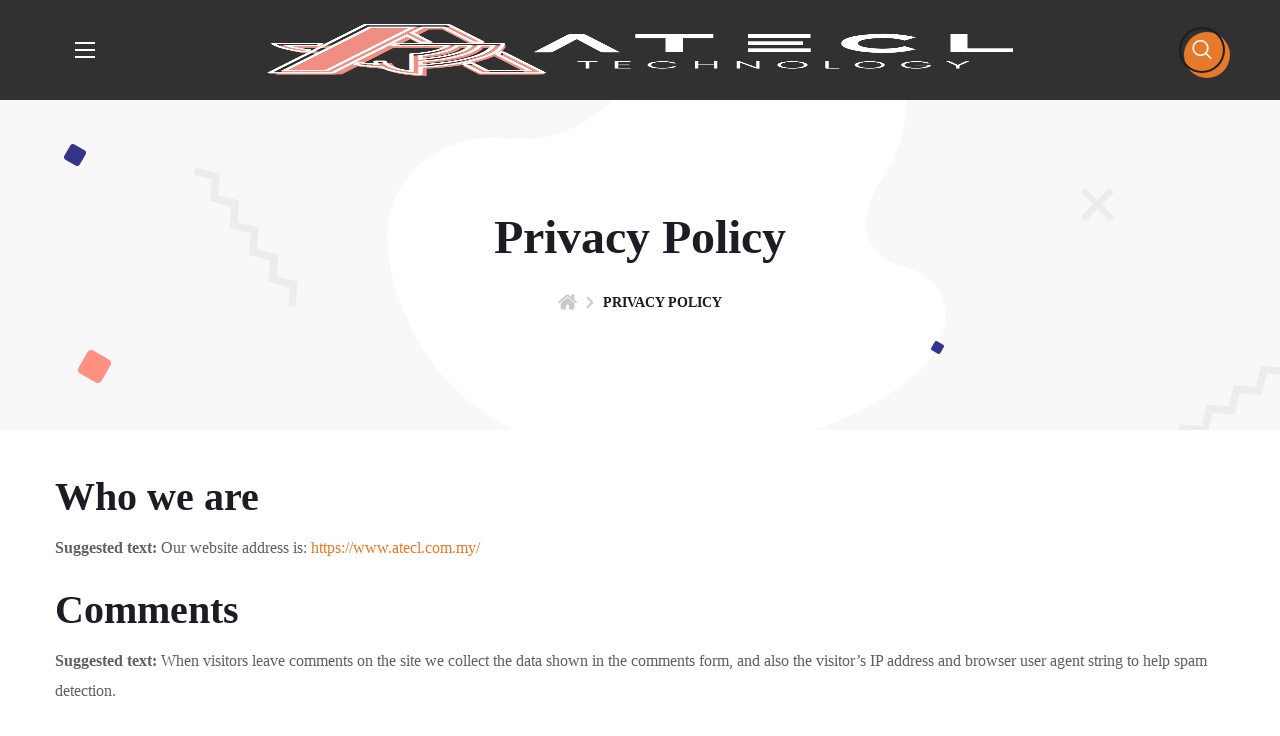

--- FILE ---
content_type: text/html; charset=UTF-8
request_url: https://www.atecl.com.my/privacy-policy-3/
body_size: 18159
content:
<!DOCTYPE html><html dir="ltr" lang="en-US"
prefix="og: https://ogp.me/ns#" ><head><link data-optimized="2" rel="stylesheet" href="https://www.atecl.com.my/wp-content/litespeed/ucss/38a40aae35af77c33ff86f70ffd7519d.css?ver=82443" /><script data-no-optimize="1">var litespeed_docref=sessionStorage.getItem("litespeed_docref");litespeed_docref&&(Object.defineProperty(document,"referrer",{get:function(){return litespeed_docref}}),sessionStorage.removeItem("litespeed_docref"));</script> <meta http-equiv="Content-Type" content="text/html; charset=UTF-8"><meta name="viewport" content="width=device-width, initial-scale=1, maximum-scale=1"><meta http-equiv="X-UA-Compatible" content="IE=Edge"><title>Privacy Policy - Atecl</title> <script src="https://www.atecl.com.my/wp-content/plugins/3d-viewer/public/js/model-viewer.min.js" type="module"></script> <meta name="description" content="Who we are Suggested text: Our website address is: https://www.atecl.com.my/ Comments Suggested text: When visitors leave comments on the site we collect the data shown in the comments form, and also the visitor’s IP address and browser user agent string to help spam detection. An anonymized string created from your email address (also called a" /><meta name="robots" content="max-image-preview:large" /><link rel="canonical" href="https://www.atecl.com.my/privacy-policy-3/" /><meta property="og:locale" content="en_US" /><meta property="og:site_name" content="Atecl - Just another WordPress site" /><meta property="og:type" content="article" /><meta property="og:title" content="Privacy Policy - Atecl" /><meta property="og:description" content="Who we are Suggested text: Our website address is: https://www.atecl.com.my/ Comments Suggested text: When visitors leave comments on the site we collect the data shown in the comments form, and also the visitor’s IP address and browser user agent string to help spam detection. An anonymized string created from your email address (also called a" /><meta property="og:url" content="https://www.atecl.com.my/privacy-policy-3/" /><meta property="article:published_time" content="2022-07-14T08:42:51+00:00" /><meta property="article:modified_time" content="2022-09-21T08:11:50+00:00" /><meta name="twitter:card" content="summary" /><meta name="twitter:title" content="Privacy Policy - Atecl" /><meta name="twitter:description" content="Who we are Suggested text: Our website address is: https://www.atecl.com.my/ Comments Suggested text: When visitors leave comments on the site we collect the data shown in the comments form, and also the visitor’s IP address and browser user agent string to help spam detection. An anonymized string created from your email address (also called a" /> <script type="application/ld+json" class="aioseo-schema">{"@context":"https:\/\/schema.org","@graph":[{"@type":"WebSite","@id":"https:\/\/www.atecl.com.my\/#website","url":"https:\/\/www.atecl.com.my\/","name":"Atecl","description":"Just another WordPress site","inLanguage":"en-US","publisher":{"@id":"https:\/\/www.atecl.com.my\/#organization"}},{"@type":"Organization","@id":"https:\/\/www.atecl.com.my\/#organization","name":"Atecl","url":"https:\/\/www.atecl.com.my\/"},{"@type":"BreadcrumbList","@id":"https:\/\/www.atecl.com.my\/privacy-policy-3\/#breadcrumblist","itemListElement":[{"@type":"ListItem","@id":"https:\/\/www.atecl.com.my\/#listItem","position":1,"item":{"@type":"WebPage","@id":"https:\/\/www.atecl.com.my\/","name":"Home","description":"Web & System DevelopmentWeb & System DevelopmentIf your business is not on the internet, then your business will be out of business. -Bill Gates- Mobile DevelopmentMobile DevelopmentMobile is the FUTURE, and there's no such thing as communication overload.-Eric Schmidt- IT CounsultingIT CounsultingDigital is the main reason just over half of the","url":"https:\/\/www.atecl.com.my\/"},"nextItem":"https:\/\/www.atecl.com.my\/privacy-policy-3\/#listItem"},{"@type":"ListItem","@id":"https:\/\/www.atecl.com.my\/privacy-policy-3\/#listItem","position":2,"item":{"@type":"WebPage","@id":"https:\/\/www.atecl.com.my\/privacy-policy-3\/","name":"Privacy Policy","description":"Who we are Suggested text: Our website address is: https:\/\/www.atecl.com.my\/ Comments Suggested text: When visitors leave comments on the site we collect the data shown in the comments form, and also the visitor\u2019s IP address and browser user agent string to help spam detection. An anonymized string created from your email address (also called a","url":"https:\/\/www.atecl.com.my\/privacy-policy-3\/"},"previousItem":"https:\/\/www.atecl.com.my\/#listItem"}]},{"@type":"WebPage","@id":"https:\/\/www.atecl.com.my\/privacy-policy-3\/#webpage","url":"https:\/\/www.atecl.com.my\/privacy-policy-3\/","name":"Privacy Policy - Atecl","description":"Who we are Suggested text: Our website address is: https:\/\/www.atecl.com.my\/ Comments Suggested text: When visitors leave comments on the site we collect the data shown in the comments form, and also the visitor\u2019s IP address and browser user agent string to help spam detection. An anonymized string created from your email address (also called a","inLanguage":"en-US","isPartOf":{"@id":"https:\/\/www.atecl.com.my\/#website"},"breadcrumb":{"@id":"https:\/\/www.atecl.com.my\/privacy-policy-3\/#breadcrumblist"},"datePublished":"2022-07-14T08:42:51+00:00","dateModified":"2022-09-21T08:11:50+00:00"}]}</script> <link rel='dns-prefetch' href='//fonts.googleapis.com' /><link rel='preconnect' href='https://fonts.gstatic.com' crossorigin /><link rel="alternate" type="application/rss+xml" title="Atecl &raquo; Feed" href="https://www.atecl.com.my/feed/" /><link rel="alternate" type="application/rss+xml" title="Atecl &raquo; Comments Feed" href="https://www.atecl.com.my/comments/feed/" /><link rel="alternate" type="application/rss+xml" title="Atecl &raquo; Privacy Policy Comments Feed" href="https://www.atecl.com.my/privacy-policy-3/feed/" />
 <script
				src="//www.googletagmanager.com/gtag/js?id=G-YC69B8989X"  data-cfasync="false" data-wpfc-render="false" type="text/javascript" async></script> <script data-cfasync="false" data-wpfc-render="false" type="text/javascript">var mi_version = '8.12.1';
				var mi_track_user = true;
				var mi_no_track_reason = '';
				
								var disableStrs = [
										'ga-disable-G-YC69B8989X',
														];

				/* Function to detect opted out users */
				function __gtagTrackerIsOptedOut() {
					for (var index = 0; index < disableStrs.length; index++) {
						if (document.cookie.indexOf(disableStrs[index] + '=true') > -1) {
							return true;
						}
					}

					return false;
				}

				/* Disable tracking if the opt-out cookie exists. */
				if (__gtagTrackerIsOptedOut()) {
					for (var index = 0; index < disableStrs.length; index++) {
						window[disableStrs[index]] = true;
					}
				}

				/* Opt-out function */
				function __gtagTrackerOptout() {
					for (var index = 0; index < disableStrs.length; index++) {
						document.cookie = disableStrs[index] + '=true; expires=Thu, 31 Dec 2099 23:59:59 UTC; path=/';
						window[disableStrs[index]] = true;
					}
				}

				if ('undefined' === typeof gaOptout) {
					function gaOptout() {
						__gtagTrackerOptout();
					}
				}
								window.dataLayer = window.dataLayer || [];

				window.MonsterInsightsDualTracker = {
					helpers: {},
					trackers: {},
				};
				if (mi_track_user) {
					function __gtagDataLayer() {
						dataLayer.push(arguments);
					}

					function __gtagTracker(type, name, parameters) {
						if (!parameters) {
							parameters = {};
						}

						if (parameters.send_to) {
							__gtagDataLayer.apply(null, arguments);
							return;
						}

						if (type === 'event') {
														parameters.send_to = monsterinsights_frontend.v4_id;
							var hookName = name;
							if (typeof parameters['event_category'] !== 'undefined') {
								hookName = parameters['event_category'] + ':' + name;
							}

							if (typeof MonsterInsightsDualTracker.trackers[hookName] !== 'undefined') {
								MonsterInsightsDualTracker.trackers[hookName](parameters);
							} else {
								__gtagDataLayer('event', name, parameters);
							}
							
													} else {
							__gtagDataLayer.apply(null, arguments);
						}
					}

					__gtagTracker('js', new Date());
					__gtagTracker('set', {
						'developer_id.dZGIzZG': true,
											});
										__gtagTracker('config', 'G-YC69B8989X', {"forceSSL":"true","link_attribution":"true"} );
															window.gtag = __gtagTracker;										(function () {
						/* https://developers.google.com/analytics/devguides/collection/analyticsjs/ */
						/* ga and __gaTracker compatibility shim. */
						var noopfn = function () {
							return null;
						};
						var newtracker = function () {
							return new Tracker();
						};
						var Tracker = function () {
							return null;
						};
						var p = Tracker.prototype;
						p.get = noopfn;
						p.set = noopfn;
						p.send = function () {
							var args = Array.prototype.slice.call(arguments);
							args.unshift('send');
							__gaTracker.apply(null, args);
						};
						var __gaTracker = function () {
							var len = arguments.length;
							if (len === 0) {
								return;
							}
							var f = arguments[len - 1];
							if (typeof f !== 'object' || f === null || typeof f.hitCallback !== 'function') {
								if ('send' === arguments[0]) {
									var hitConverted, hitObject = false, action;
									if ('event' === arguments[1]) {
										if ('undefined' !== typeof arguments[3]) {
											hitObject = {
												'eventAction': arguments[3],
												'eventCategory': arguments[2],
												'eventLabel': arguments[4],
												'value': arguments[5] ? arguments[5] : 1,
											}
										}
									}
									if ('pageview' === arguments[1]) {
										if ('undefined' !== typeof arguments[2]) {
											hitObject = {
												'eventAction': 'page_view',
												'page_path': arguments[2],
											}
										}
									}
									if (typeof arguments[2] === 'object') {
										hitObject = arguments[2];
									}
									if (typeof arguments[5] === 'object') {
										Object.assign(hitObject, arguments[5]);
									}
									if ('undefined' !== typeof arguments[1].hitType) {
										hitObject = arguments[1];
										if ('pageview' === hitObject.hitType) {
											hitObject.eventAction = 'page_view';
										}
									}
									if (hitObject) {
										action = 'timing' === arguments[1].hitType ? 'timing_complete' : hitObject.eventAction;
										hitConverted = mapArgs(hitObject);
										__gtagTracker('event', action, hitConverted);
									}
								}
								return;
							}

							function mapArgs(args) {
								var arg, hit = {};
								var gaMap = {
									'eventCategory': 'event_category',
									'eventAction': 'event_action',
									'eventLabel': 'event_label',
									'eventValue': 'event_value',
									'nonInteraction': 'non_interaction',
									'timingCategory': 'event_category',
									'timingVar': 'name',
									'timingValue': 'value',
									'timingLabel': 'event_label',
									'page': 'page_path',
									'location': 'page_location',
									'title': 'page_title',
								};
								for (arg in args) {
																		if (!(!args.hasOwnProperty(arg) || !gaMap.hasOwnProperty(arg))) {
										hit[gaMap[arg]] = args[arg];
									} else {
										hit[arg] = args[arg];
									}
								}
								return hit;
							}

							try {
								f.hitCallback();
							} catch (ex) {
							}
						};
						__gaTracker.create = newtracker;
						__gaTracker.getByName = newtracker;
						__gaTracker.getAll = function () {
							return [];
						};
						__gaTracker.remove = noopfn;
						__gaTracker.loaded = true;
						window['__gaTracker'] = __gaTracker;
					})();
									} else {
										console.log("");
					(function () {
						function __gtagTracker() {
							return null;
						}

						window['__gtagTracker'] = __gtagTracker;
						window['gtag'] = __gtagTracker;
					})();
									}</script> <link rel="preload" as="style" href="https://fonts.googleapis.com/css?family=Nunito%20Sans:400,500,600,700%7CNunito:800,700,600,700,800,900&#038;display=swap&#038;ver=1660119914" /><noscript><link rel="stylesheet" href="https://fonts.googleapis.com/css?family=Nunito%20Sans:400,500,600,700%7CNunito:800,700,600,700,800,900&#038;display=swap&#038;ver=1660119914" /></noscript><script type="litespeed/javascript" data-src='https://www.atecl.com.my/wp-content/plugins/google-analytics-for-wordpress/assets/js/frontend-gtag.min.js?ver=8.12.1' id='monsterinsights-frontend-script-js'></script> <script data-cfasync="false" data-wpfc-render="false" type="text/javascript" id='monsterinsights-frontend-script-js-extra'>/*  */
var monsterinsights_frontend = {"js_events_tracking":"true","download_extensions":"doc,pdf,ppt,zip,xls,docx,pptx,xlsx","inbound_paths":"[{\"path\":\"\\\/go\\\/\",\"label\":\"affiliate\"},{\"path\":\"\\\/recommend\\\/\",\"label\":\"affiliate\"}]","home_url":"https:\/\/www.atecl.com.my","hash_tracking":"false","ua":"","v4_id":"G-YC69B8989X"};/*  */</script> <script type="litespeed/javascript" data-src='https://www.atecl.com.my/wp-includes/js/jquery/jquery.min.js?ver=3.7.0' id='jquery-core-js'></script> <link rel="https://api.w.org/" href="https://www.atecl.com.my/wp-json/" /><link rel="alternate" type="application/json" href="https://www.atecl.com.my/wp-json/wp/v2/pages/3" /><link rel="EditURI" type="application/rsd+xml" title="RSD" href="https://www.atecl.com.my/xmlrpc.php?rsd" /><meta name="generator" content="WordPress 6.3.7" /><meta name="generator" content="WooCommerce 6.7.0" /><link rel='shortlink' href='https://www.atecl.com.my/?p=3' /><link rel="alternate" type="application/json+oembed" href="https://www.atecl.com.my/wp-json/oembed/1.0/embed?url=https%3A%2F%2Fwww.atecl.com.my%2Fprivacy-policy-3%2F" /><link rel="alternate" type="text/xml+oembed" href="https://www.atecl.com.my/wp-json/oembed/1.0/embed?url=https%3A%2F%2Fwww.atecl.com.my%2Fprivacy-policy-3%2F&#038;format=xml" /><link rel="pingback" href="https://www.atecl.com.my/xmlrpc.php">	<noscript><style>.woocommerce-product-gallery{ opacity: 1 !important; }</style></noscript><meta name="generator" content="Powered by Slider Revolution 6.5.19 - responsive, Mobile-Friendly Slider Plugin for WordPress with comfortable drag and drop interface." /><link rel="icon" href="https://www.atecl.com.my/wp-content/uploads/2022/08/cropped-Asset-1-1-32x32.png" sizes="32x32" /><link rel="icon" href="https://www.atecl.com.my/wp-content/uploads/2022/08/cropped-Asset-1-1-192x192.png" sizes="192x192" /><link rel="apple-touch-icon" href="https://www.atecl.com.my/wp-content/uploads/2022/08/cropped-Asset-1-1-180x180.png" /><meta name="msapplication-TileImage" content="https://www.atecl.com.my/wp-content/uploads/2022/08/cropped-Asset-1-1-270x270.png" /> <script></script></head><body class="privacy-policy page-template-default page page-id-3 theme-zircona woocommerce-no-js elementor-default elementor-kit-5"><header class='wgl-theme-header'><div class='wgl-site-header'><div class='container-wrapper'><div data-elementor-type="wp-post" data-elementor-id="1545" class="elementor elementor-1545"><div class="elementor-inner"><div class="elementor-section-wrap"><section data-particle_enable="false" data-particle-mobile-disabled="false" class="elementor-section elementor-top-section elementor-element elementor-element-b15974b elementor-section-full_width elementor-section-height-min-height elementor-section-content-middle elementor-section-height-default elementor-section-items-middle" data-id="b15974b" data-element_type="section"><div class="elementor-container elementor-column-gap-no"><div class="elementor-row"><div class="elementor-column elementor-col-100 elementor-top-column elementor-element elementor-element-44b0c18" data-id="44b0c18" data-element_type="column"><div class="elementor-column-wrap elementor-element-populated"><div class="elementor-widget-wrap"><div class="elementor-element elementor-element-d6aaeb4 elementor-widget__width-initial elementor-widget elementor-widget-wgl-header-logo" data-id="d6aaeb4" data-element_type="widget" data-widget_type="wgl-header-logo.default"><div class="elementor-widget-container"><div class='wgl-logotype-container logo-mobile_enable'>
<a href='https://www.atecl.com.my/'>
<img data-lazyloaded="1" src="[data-uri]" width="756" height="202" class="default_logo" data-src="https://www.atecl.com.my/wp-content/uploads/2020/04/Asset-4@3x.png" alt=""  style="height:52px;">                </a></div></div></div><div class="elementor-element elementor-element-774d3b2 elementor-widget__width-auto elementor-widget elementor-widget-wgl-menu" data-id="774d3b2" data-element_type="widget" data-widget_type="wgl-menu.default"><div class="elementor-widget-container"><nav class='primary-nav'><ul id="menu-main" class="menu"><li id="menu-item-2155" class="menu-item menu-item-type-post_type menu-item-object-page menu-item-home menu-item-2155"><a href="https://www.atecl.com.my/"><span><span class="item_text">Home</span></span><i class="menu-item__plus"></i></a></li><li id="menu-item-2212" class="menu-item menu-item-type-post_type menu-item-object-page menu-item-2212"><a href="https://www.atecl.com.my/about-us/"><span><span class="item_text">About Us</span></span><i class="menu-item__plus"></i></a></li><li id="menu-item-3230" class="menu-item menu-item-type-post_type menu-item-object-page menu-item-has-children menu-item-3230"><a href="https://www.atecl.com.my/website-design/"><span><span class="item_text">Services</span></span><i class="menu-item__plus"></i></a><ul class='sub-menu wgl-submenu-position-default'><li id="menu-item-2392" class="menu-item menu-item-type-post_type menu-item-object-page menu-item-2392"><a href="https://www.atecl.com.my/website-design/"><span><span class="item_text">Website Design &#038; Develop</span></span><i class="menu-item__plus"></i></a></li><li id="menu-item-2423" class="menu-item menu-item-type-post_type menu-item-object-page menu-item-2423"><a href="https://www.atecl.com.my/web-mobile-application/"><span><span class="item_text">Web &#038; Mobile Application</span></span><i class="menu-item__plus"></i></a></li><li id="menu-item-2391" class="menu-item menu-item-type-post_type menu-item-object-page menu-item-2391"><a href="https://www.atecl.com.my/customized-systems/"><span><span class="item_text">Customized Systems</span></span><i class="menu-item__plus"></i></a></li><li id="menu-item-2448" class="menu-item menu-item-type-post_type menu-item-object-page menu-item-2448"><a href="https://www.atecl.com.my/online-solution/"><span><span class="item_text">Online Solution</span></span><i class="menu-item__plus"></i></a></li></ul></li><li id="menu-item-2227" class="menu-item menu-item-type-post_type menu-item-object-page menu-item-2227"><a href="https://www.atecl.com.my/our-works/"><span><span class="item_text">Works</span></span><i class="menu-item__plus"></i></a></li><li id="menu-item-2428" class="menu-item menu-item-type-post_type menu-item-object-page menu-item-2428"><a href="https://www.atecl.com.my/contacts/"><span><span class="item_text">Contacts</span></span><i class="menu-item__plus"></i></a></li></ul></nav><div class="mobile-hamburger-toggle"><div class="hamburger-box"><div class="hamburger-inner"></div></div></div></div></div><div class="elementor-element elementor-element-f2d3a4d elementor-widget__width-auto elementor-hidden-desktop elementor-hidden-tablet elementor-hidden-mobile elementor-widget elementor-widget-wgl-header-cart" data-id="f2d3a4d" data-element_type="widget" data-widget_type="wgl-header-cart.default"><div class="elementor-widget-container"><div class="wgl-mini-cart_wrapper"><div class="mini-cart woocommerce">        <a class="wgl-cart woo_icon elementor-cart" role="button" title="Click to open Shopping Cart" >
<span class='woo_mini-count fa flaticon-bag-1'>
</span>
</a></div></div></div></div><div class="elementor-element elementor-element-d6eca0e elementor-widget__width-auto elementor-widget elementor-widget-wgl-header-search" data-id="d6eca0e" data-element_type="widget" data-widget_type="wgl-header-search.default"><div class="elementor-widget-container"><div class="header_search search_standard"><div class="wgl-search elementor-search header_search-button-wrapper" role="button"><div class="header_search-button flaticon-search"></div><div class="header_search-close-wrapper"><div class="header_search-close"></div></div></div><div class="header_search-field"><form role="search" method="get" action="https://www.atecl.com.my/" class="search-form">
<input required type="text" id="search-form-696c51a77155f" class="search-field" placeholder="Search &hellip;" value="" name="s" />
<input class="search-button" type="submit" value="Search">
<i class="search__icon flaticon-search"></i></form></div></div></div></div><div class="elementor-element elementor-element-acefee1 elementor-widget__width-auto icon_style-custom elementor-widget elementor-widget-wgl-button" data-id="acefee1" data-element_type="widget" data-widget_type="wgl-button.default"><div class="elementor-widget-container"><div class="button-wrapper"><a  class="wgl-button btn-size-lg " role="button" href="/contacts/"><div class="button-content-wrapper "><span class="wgl-button-text">Free Quote</span></div></a></div></div></div></div></div></div></div></div></section></div></div></div></div></div><div class='wgl-sticky-header wgl-sticky-element' data-style="standard"><div class='container-wrapper'><div data-elementor-type="wp-post" data-elementor-id="1550" class="elementor elementor-1550"><div class="elementor-inner"><div class="elementor-section-wrap"><section data-particle_enable="false" data-particle-mobile-disabled="false" class="elementor-section elementor-top-section elementor-element elementor-element-b15974b elementor-section-full_width elementor-section-height-min-height elementor-section-content-middle elementor-section-height-default elementor-section-items-middle" data-id="b15974b" data-element_type="section" data-settings="{&quot;background_background&quot;:&quot;classic&quot;}"><div class="elementor-container elementor-column-gap-no"><div class="elementor-row"><div class="elementor-column elementor-col-100 elementor-top-column elementor-element elementor-element-44b0c18" data-id="44b0c18" data-element_type="column"><div class="elementor-column-wrap elementor-element-populated"><div class="elementor-widget-wrap"><div class="elementor-element elementor-element-d6aaeb4 elementor-widget__width-initial elementor-widget elementor-widget-wgl-header-logo" data-id="d6aaeb4" data-element_type="widget" data-widget_type="wgl-header-logo.default"><div class="elementor-widget-container"><div class='wgl-logotype-container logo-mobile_enable'>
<a href='https://www.atecl.com.my/'>
<img data-lazyloaded="1" src="[data-uri]" width="756" height="202" class="default_logo" data-src="https://www.atecl.com.my/wp-content/uploads/2020/04/Asset-4@3x.png" alt=""  style="height:52px;">                </a></div></div></div><div class="elementor-element elementor-element-774d3b2 elementor-widget__width-auto elementor-widget elementor-widget-wgl-menu" data-id="774d3b2" data-element_type="widget" data-widget_type="wgl-menu.default"><div class="elementor-widget-container"><nav class='primary-nav'><ul id="menu-main-1" class="menu"><li class="menu-item menu-item-type-post_type menu-item-object-page menu-item-home menu-item-2155"><a href="https://www.atecl.com.my/"><span><span class="item_text">Home</span></span><i class="menu-item__plus"></i></a></li><li class="menu-item menu-item-type-post_type menu-item-object-page menu-item-2212"><a href="https://www.atecl.com.my/about-us/"><span><span class="item_text">About Us</span></span><i class="menu-item__plus"></i></a></li><li class="menu-item menu-item-type-post_type menu-item-object-page menu-item-has-children menu-item-3230"><a href="https://www.atecl.com.my/website-design/"><span><span class="item_text">Services</span></span><i class="menu-item__plus"></i></a><ul class='sub-menu wgl-submenu-position-default'><li class="menu-item menu-item-type-post_type menu-item-object-page menu-item-2392"><a href="https://www.atecl.com.my/website-design/"><span><span class="item_text">Website Design &#038; Develop</span></span><i class="menu-item__plus"></i></a></li><li class="menu-item menu-item-type-post_type menu-item-object-page menu-item-2423"><a href="https://www.atecl.com.my/web-mobile-application/"><span><span class="item_text">Web &#038; Mobile Application</span></span><i class="menu-item__plus"></i></a></li><li class="menu-item menu-item-type-post_type menu-item-object-page menu-item-2391"><a href="https://www.atecl.com.my/customized-systems/"><span><span class="item_text">Customized Systems</span></span><i class="menu-item__plus"></i></a></li><li class="menu-item menu-item-type-post_type menu-item-object-page menu-item-2448"><a href="https://www.atecl.com.my/online-solution/"><span><span class="item_text">Online Solution</span></span><i class="menu-item__plus"></i></a></li></ul></li><li class="menu-item menu-item-type-post_type menu-item-object-page menu-item-2227"><a href="https://www.atecl.com.my/our-works/"><span><span class="item_text">Works</span></span><i class="menu-item__plus"></i></a></li><li class="menu-item menu-item-type-post_type menu-item-object-page menu-item-2428"><a href="https://www.atecl.com.my/contacts/"><span><span class="item_text">Contacts</span></span><i class="menu-item__plus"></i></a></li></ul></nav><div class="mobile-hamburger-toggle"><div class="hamburger-box"><div class="hamburger-inner"></div></div></div></div></div><div class="elementor-element elementor-element-9c019dd elementor-widget__width-auto elementor-hidden-desktop elementor-hidden-tablet elementor-hidden-mobile elementor-widget elementor-widget-wgl-header-cart" data-id="9c019dd" data-element_type="widget" data-widget_type="wgl-header-cart.default"><div class="elementor-widget-container"><div class="wgl-mini-cart_wrapper"><div class="mini-cart woocommerce">        <a class="wgl-cart woo_icon elementor-cart" role="button" title="Click to open Shopping Cart" >
<span class='woo_mini-count fa flaticon-bag-1'>
</span>
</a></div></div></div></div><div class="elementor-element elementor-element-d6eca0e elementor-widget__width-auto elementor-widget elementor-widget-wgl-header-search" data-id="d6eca0e" data-element_type="widget" data-widget_type="wgl-header-search.default"><div class="elementor-widget-container"><div class="header_search search_standard"><div class="wgl-search elementor-search header_search-button-wrapper" role="button"><div class="header_search-button flaticon-search"></div><div class="header_search-close-wrapper"><div class="header_search-close"></div></div></div><div class="header_search-field"><form role="search" method="get" action="https://www.atecl.com.my/" class="search-form">
<input required type="text" id="search-form-696c51a7764b5" class="search-field" placeholder="Search &hellip;" value="" name="s" />
<input class="search-button" type="submit" value="Search">
<i class="search__icon flaticon-search"></i></form></div></div></div></div><div class="elementor-element elementor-element-a817460 elementor-widget__width-auto icon_style-custom elementor-widget elementor-widget-wgl-button" data-id="a817460" data-element_type="widget" data-widget_type="wgl-button.default"><div class="elementor-widget-container"><div class="button-wrapper"><a  class="wgl-button btn-size-lg " role="button" href="/contacts/"><div class="button-content-wrapper "><span class="wgl-button-text">Free Quote</span></div></a></div></div></div></div></div></div></div></div></section></div></div></div></div></div><div class='wgl-mobile-header' style="background-color: rgba(49,49,49, 1);color: #ffffff;"><div class='container-wrapper'><div class="wgl-header-row"><div class="wgl-container"><div class="wgl-header-row_wrapper" style="height:100px;"><div class="header_side display_grow v_align_middle h_align_left"><div class="header_area_container"><nav class="primary-nav"><ul id="menu-main-2" class="menu"><li class="menu-item menu-item-type-post_type menu-item-object-page menu-item-home menu-item-2155"><a href="https://www.atecl.com.my/"><span><span class="item_text">Home</span></span><i class="menu-item__plus"></i></a></li><li class="menu-item menu-item-type-post_type menu-item-object-page menu-item-2212"><a href="https://www.atecl.com.my/about-us/"><span><span class="item_text">About Us</span></span><i class="menu-item__plus"></i></a></li><li class="menu-item menu-item-type-post_type menu-item-object-page menu-item-has-children menu-item-3230"><a href="https://www.atecl.com.my/website-design/"><span><span class="item_text">Services</span></span><i class="menu-item__plus"></i></a><ul class='sub-menu wgl-submenu-position-default'><li class="menu-item menu-item-type-post_type menu-item-object-page menu-item-2392"><a href="https://www.atecl.com.my/website-design/"><span><span class="item_text">Website Design &#038; Develop</span></span><i class="menu-item__plus"></i></a></li><li class="menu-item menu-item-type-post_type menu-item-object-page menu-item-2423"><a href="https://www.atecl.com.my/web-mobile-application/"><span><span class="item_text">Web &#038; Mobile Application</span></span><i class="menu-item__plus"></i></a></li><li class="menu-item menu-item-type-post_type menu-item-object-page menu-item-2391"><a href="https://www.atecl.com.my/customized-systems/"><span><span class="item_text">Customized Systems</span></span><i class="menu-item__plus"></i></a></li><li class="menu-item menu-item-type-post_type menu-item-object-page menu-item-2448"><a href="https://www.atecl.com.my/online-solution/"><span><span class="item_text">Online Solution</span></span><i class="menu-item__plus"></i></a></li></ul></li><li class="menu-item menu-item-type-post_type menu-item-object-page menu-item-2227"><a href="https://www.atecl.com.my/our-works/"><span><span class="item_text">Works</span></span><i class="menu-item__plus"></i></a></li><li class="menu-item menu-item-type-post_type menu-item-object-page menu-item-2428"><a href="https://www.atecl.com.my/contacts/"><span><span class="item_text">Contacts</span></span><i class="menu-item__plus"></i></a></li></ul></nav><div class="hamburger-box"><div class="hamburger-inner"><span></span><span></span><span></span></div></div></div></div><div class="header_side display_grow v_align_middle h_align_center"><div class="header_area_container"><div class='wgl-logotype-container logo-mobile_enable'>
<a href='https://www.atecl.com.my/'>
<img data-lazyloaded="1" src="[data-uri]" width="746" height="202" class="logo-mobile" data-src="https://www.atecl.com.my/wp-content/uploads/2022/08/Asset-10@3x-3.png" alt=""  style="height:52px;">                </a></div></div></div><div class="header_side display_grow v_align_middle h_align_right"><div class="header_area_container"><div class="header_search search_standard" style="height:100px;"><div class="wgl-search elementor-search header_search-button-wrapper" role="button" id="zircona_search_696c51a7777ca"><div class="header_search-button flaticon-search"></div><div class="header_search-close-wrapper"><div class="header_search-close"></div></div></div><div class="header_search-field"><form role="search" method="get" action="https://www.atecl.com.my/" class="search-form">
<input required type="text" id="search-form-696c51a777815" class="search-field" placeholder="Search &hellip;" value="" name="s" />
<input class="search-button" type="submit" value="Search">
<i class="search__icon flaticon-search"></i></form></div></div></div></div></div></div></div><div class='mobile_nav_wrapper' data-mobile-width='1340'><div class="container-wrapper"><div class='wgl-menu_overlay'></div><div class='wgl-menu_outer sub-menu-position_left' id='wgl-perfect-container'><div class="wgl-menu-outer_header"><div class="mobile-hamburger-close"><div class="hamburger-box"><div class="hamburger-inner"><span></span><span></span><span></span></div></div></div></div><div class='wgl-menu-outer_content'><div class='wgl-logotype-container logo-mobile_enable'>
<a href='https://www.atecl.com.my/'>
<img data-lazyloaded="1" src="[data-uri]" width="746" height="202" class="logo-mobile" data-src="https://www.atecl.com.my/wp-content/uploads/2022/08/Asset-10@3x-3.png" alt=""  style="height:52px;">                </a></div><nav class='primary-nav'><ul id="menu-main-3" class="menu"><li class="menu-item menu-item-type-post_type menu-item-object-page menu-item-home menu-item-2155"><a href="https://www.atecl.com.my/"><span><span class="item_text">Home</span></span><i class="menu-item__plus"></i></a></li><li class="menu-item menu-item-type-post_type menu-item-object-page menu-item-2212"><a href="https://www.atecl.com.my/about-us/"><span><span class="item_text">About Us</span></span><i class="menu-item__plus"></i></a></li><li class="menu-item menu-item-type-post_type menu-item-object-page menu-item-has-children menu-item-3230"><a href="https://www.atecl.com.my/website-design/"><span><span class="item_text">Services</span></span><i class="menu-item__plus"></i></a><ul class='sub-menu wgl-submenu-position-default'><li class="menu-item menu-item-type-post_type menu-item-object-page menu-item-2392"><a href="https://www.atecl.com.my/website-design/"><span><span class="item_text">Website Design &#038; Develop</span></span><i class="menu-item__plus"></i></a></li><li class="menu-item menu-item-type-post_type menu-item-object-page menu-item-2423"><a href="https://www.atecl.com.my/web-mobile-application/"><span><span class="item_text">Web &#038; Mobile Application</span></span><i class="menu-item__plus"></i></a></li><li class="menu-item menu-item-type-post_type menu-item-object-page menu-item-2391"><a href="https://www.atecl.com.my/customized-systems/"><span><span class="item_text">Customized Systems</span></span><i class="menu-item__plus"></i></a></li><li class="menu-item menu-item-type-post_type menu-item-object-page menu-item-2448"><a href="https://www.atecl.com.my/online-solution/"><span><span class="item_text">Online Solution</span></span><i class="menu-item__plus"></i></a></li></ul></li><li class="menu-item menu-item-type-post_type menu-item-object-page menu-item-2227"><a href="https://www.atecl.com.my/our-works/"><span><span class="item_text">Works</span></span><i class="menu-item__plus"></i></a></li><li class="menu-item menu-item-type-post_type menu-item-object-page menu-item-2428"><a href="https://www.atecl.com.my/contacts/"><span><span class="item_text">Contacts</span></span><i class="menu-item__plus"></i></a></li></ul></nav><div class="header_search search_mobile_menu"><div class="header_search-field"><form role="search" method="get" action="https://www.atecl.com.my/" class="search-form">
<input required type="text" id="search-form-696c51a777d26" class="search-field" placeholder="Search &hellip;" value="" name="s" />
<input class="search-button" type="submit" value="Search">
<i class="search__icon flaticon-search"></i></form></div></div></div></div></div></div></div></div><div class="wgl-cart-header"><div class="wgl-mini-cart_wrapper"><div class="mini-cart woocommerce"><div class="wgl-woo_mini_cart"><div class='woo_mini_cart'><p class="woocommerce-mini-cart__empty-message">No products in the cart.</p></div></div></div></div></div></header><div class="page-header page-header_align_center" style="background-image:url(https://www.atecl.com.my/wp-content/uploads/2020/04/page-title.jpg); background-size:cover; background-repeat:no-repeat; background-attachment:scroll; background-position:center bottom;background-color: #f8f8f8; height: 330px; margin-bottom: 40px; padding-top: 76px; padding-bottom: 80px;"><div class="wgl-background-image_parallax"><div data-depth="0.18" style="background-image:url(https://www.atecl.com.my/wp-content/uploads/2020/04/page_title_elements.png); background-size:cover; background-repeat:no-repeat; background-attachment:scroll; background-position:center bottom;"></div></div><div class="page-header_wrapper"><div class="wgl-container"><div class="page-header_content"><h1 class="page-header_title" style="color: #1c1c25; font-size: 48px; line-height: 52px;">Privacy Policy</h1><div class="page-header_breadcrumbs" style="color: #c9c9c9; font-size: 14px; line-height: 24px;"><div class="breadcrumbs"><a href="https://www.atecl.com.my/" class="home">Home</a> <span class="divider"></span> <span class="current">Privacy Policy</span></div></div></div></div></div></div><main id="main" class="site-main"><div class="wgl-container"><div class="row "><div id='main-content' class="wgl_col-12"><h2 class="wp-block-heading">Who we are</h2><p><strong class="privacy-policy-tutorial">Suggested text: </strong>Our website address is: <a href="https://www.atecl.com.my/">https://www.atecl.com.my/</a></p><h2 class="wp-block-heading">Comments</h2><p><strong class="privacy-policy-tutorial">Suggested text: </strong>When visitors leave comments on the site we collect the data shown in the comments form, and also the visitor’s IP address and browser user agent string to help spam detection.</p><p>An anonymized string created from your email address (also called a hash) may be provided to the Gravatar service to see if you are using it. The Gravatar service privacy policy is available here: https://automattic.com/privacy/. After approval of your comment, your profile picture is visible to the public in the context of your comment.</p><h2 class="wp-block-heading">Media</h2><p><strong class="privacy-policy-tutorial">Suggested text: </strong>If you upload images to the website, you should avoid uploading images with embedded location data (EXIF GPS) included. Visitors to the website can download and extract any location data from images on the website.</p><h2 class="wp-block-heading">Cookies</h2><p><strong class="privacy-policy-tutorial">Suggested text: </strong>If you leave a comment on our site you may opt-in to saving your name, email address and website in cookies. These are for your convenience so that you do not have to fill in your details again when you leave another comment. These cookies will last for one year.</p><p>If you visit our login page, we will set a temporary cookie to determine if your browser accepts cookies. This cookie contains no personal data and is discarded when you close your browser.</p><p>When you log in, we will also set up several cookies to save your login information and your screen display choices. Login cookies last for two days, and screen options cookies last for a year. If you select &#8220;Remember Me&#8221;, your login will persist for two weeks. If you log out of your account, the login cookies will be removed.</p><p>If you edit or publish an article, an additional cookie will be saved in your browser. This cookie includes no personal data and simply indicates the post ID of the article you just edited. It expires after 1 day.</p><h2 class="wp-block-heading">Embedded content from other websites</h2><p><strong class="privacy-policy-tutorial">Suggested text: </strong>Articles on this site may include embedded content (e.g. videos, images, articles, etc.). Embedded content from other websites behaves in the exact same way as if the visitor has visited the other website.</p><p>These websites may collect data about you, use cookies, embed additional third-party tracking, and monitor your interaction with that embedded content, including tracking your interaction with the embedded content if you have an account and are logged in to that website.</p><h2 class="wp-block-heading">Who we share your data with</h2><p><strong class="privacy-policy-tutorial">Suggested text: </strong>If you request a password reset, your IP address will be included in the reset email.</p><h2 class="wp-block-heading">How long we retain your data</h2><p><strong class="privacy-policy-tutorial">Suggested text: </strong>If you leave a comment, the comment and its metadata are retained indefinitely. This is so we can recognize and approve any follow-up comments automatically instead of holding them in a moderation queue.</p><p>For users that register on our website (if any), we also store the personal information they provide in their user profile. All users can see, edit, or delete their personal information at any time (except they cannot change their username). Website administrators can also see and edit that information.</p><h2 class="wp-block-heading">What rights you have over your data</h2><p><strong class="privacy-policy-tutorial">Suggested text: </strong>If you have an account on this site, or have left comments, you can request to receive an exported file of the personal data we hold about you, including any data you have provided to us. You can also request that we erase any personal data we hold about you. This does not include any data we are obliged to keep for administrative, legal, or security purposes.</p><h2 class="wp-block-heading">Where your data is sent</h2><p><strong class="privacy-policy-tutorial">Suggested text: </strong>Visitor comments may be checked through an automated spam detection service.</p></div></div></div></main><footer class='footer clearfix' id='footer'><div class="footer_top-area"><div class="wgl-container"><div class="row-footer"><div data-elementor-type="wp-post" data-elementor-id="267" class="elementor elementor-267"><div class="elementor-inner"><div class="elementor-section-wrap"><section data-particle_enable="false" data-particle-mobile-disabled="false" class="elementor-section elementor-top-section elementor-element elementor-element-8279580 elementor-section-boxed elementor-section-height-default elementor-section-height-default" data-id="8279580" data-element_type="section" data-settings="{&quot;background_background&quot;:&quot;classic&quot;}"><div class="elementor-container elementor-column-gap-default"><div class="elementor-row"><div class="elementor-column elementor-col-100 elementor-top-column elementor-element elementor-element-90d8f2e" data-id="90d8f2e" data-element_type="column"><div class="elementor-column-wrap elementor-element-populated"><div class="elementor-widget-wrap"><div class="elementor-element elementor-element-1284280 elementor-widget elementor-widget-spacer" data-id="1284280" data-element_type="widget" data-widget_type="spacer.default"><div class="elementor-widget-container"><div class="elementor-spacer"><div class="elementor-spacer-inner"></div></div></div></div><div class="elementor-element elementor-element-abdd0af elementor-widget elementor-widget-image" data-id="abdd0af" data-element_type="widget" data-widget_type="image.default"><div class="elementor-widget-container"><div class="elementor-image">
<a href="https://www.atecl.com.my">
<img data-lazyloaded="1" src="[data-uri]" width="133" height="100" data-src="https://www.atecl.com.my/wp-content/uploads/elementor/thumbs/Asset-8@3x-ptmsjl1hu952dkad29a1nv1k6t3envsm357e0nbpyg.png" title="Asset 8@3x" alt="Asset 8@3x" />								</a></div></div></div><div class="elementor-element elementor-element-13f4a9b elementor-widget elementor-widget-spacer" data-id="13f4a9b" data-element_type="widget" data-widget_type="spacer.default"><div class="elementor-widget-container"><div class="elementor-spacer"><div class="elementor-spacer-inner"></div></div></div></div><section data-particle_enable="false" data-particle-mobile-disabled="false" class="elementor-section elementor-inner-section elementor-element elementor-element-bdebb3c elementor-section-boxed elementor-section-height-default elementor-section-height-default" data-id="bdebb3c" data-element_type="section"><div class="elementor-container elementor-column-gap-default"><div class="elementor-row"><div class="elementor-column elementor-col-33 elementor-inner-column elementor-element elementor-element-7cb3bd1" data-id="7cb3bd1" data-element_type="column"><div class="elementor-column-wrap elementor-element-populated"><div class="elementor-widget-wrap"><div class="elementor-element elementor-element-1cf4d19 elementor-view-framed elementor-widget-tablet__width-initial elementor-widget-mobile__width-initial aleft elementor-widget-icon-box wgl-icon-box elementor-shape-circle elementor-widget elementor-widget-wgl-info-box" data-id="1cf4d19" data-element_type="widget" data-widget_type="wgl-info-box.default"><div class="elementor-widget-container"><div class="wgl-infobox"><div class="wgl-infobox_wrapper wgl-layout-left"><div class="media-wrapper icon-wrapper"><span class="wgl-icon" ><i class="icon elementor-icon flaticon flaticon-map" aria-hidden="true"></i></span></div><div class="content_wrapper"><div class="wgl-infobox-title_wrapper"></div><div class="content_inner_wrapper"><div class="wgl-infobox_content"><p>5029B , Jalan Kenari 1,<br />Bandar Putra, <br />81000 Kulai Johor,<br />Malaysia</p></div></div></div></div></div></div></div></div></div></div><div class="elementor-column elementor-col-33 elementor-inner-column elementor-element elementor-element-8391a5c" data-id="8391a5c" data-element_type="column"><div class="elementor-column-wrap elementor-element-populated"><div class="elementor-widget-wrap"><div class="elementor-element elementor-element-de9a3b1 elementor-view-framed elementor-widget-tablet__width-initial elementor-widget-mobile__width-initial aleft elementor-widget-icon-box wgl-icon-box elementor-shape-circle elementor-widget elementor-widget-wgl-info-box" data-id="de9a3b1" data-element_type="widget" data-widget_type="wgl-info-box.default"><div class="elementor-widget-container"><div class="wgl-infobox"><div class="wgl-infobox_wrapper wgl-layout-left"><div class="media-wrapper icon-wrapper"><span class="wgl-icon" ><i class="icon elementor-icon flaticon flaticon-mail" aria-hidden="true"></i></span></div><div class="content_wrapper"><div class="wgl-infobox-title_wrapper"></div><div class="content_inner_wrapper"><div class="wgl-infobox_content"><p>info@atecl.com.my</p></div></div></div></div></div></div></div></div></div></div><div class="elementor-column elementor-col-33 elementor-inner-column elementor-element elementor-element-1ad217b" data-id="1ad217b" data-element_type="column"><div class="elementor-column-wrap elementor-element-populated"><div class="elementor-widget-wrap"><div class="elementor-element elementor-element-9149eae elementor-view-framed elementor-widget-tablet__width-initial elementor-widget-mobile__width-initial aleft elementor-widget-icon-box wgl-icon-box elementor-shape-circle elementor-widget elementor-widget-wgl-info-box" data-id="9149eae" data-element_type="widget" data-widget_type="wgl-info-box.default"><div class="elementor-widget-container"><div class="wgl-infobox"><div class="wgl-infobox_wrapper wgl-layout-left"><div class="media-wrapper icon-wrapper"><span class="wgl-icon" ><i class="icon elementor-icon flaticon flaticon-phone" aria-hidden="true"></i></span></div><div class="content_wrapper"><div class="wgl-infobox-title_wrapper"></div><div class="content_inner_wrapper"><div class="wgl-infobox_content"><p>+(60) 11 33800680<br />(Wilson Wong)</p></div></div></div></div></div></div></div></div></div></div></div></div></section><div class="elementor-element elementor-element-e2ab152 elementor-widget elementor-widget-spacer" data-id="e2ab152" data-element_type="widget" data-widget_type="spacer.default"><div class="elementor-widget-container"><div class="elementor-spacer"><div class="elementor-spacer-inner"></div></div></div></div><div class="elementor-element elementor-element-7b4dc53 elementor-widget-divider--view-line elementor-widget elementor-widget-divider" data-id="7b4dc53" data-element_type="widget" data-widget_type="divider.default"><div class="elementor-widget-container"><div class="elementor-divider">
<span class="elementor-divider-separator">
</span></div></div></div><div class="elementor-element elementor-element-bd5034d elementor-widget elementor-widget-spacer" data-id="bd5034d" data-element_type="widget" data-widget_type="spacer.default"><div class="elementor-widget-container"><div class="elementor-spacer"><div class="elementor-spacer-inner"></div></div></div></div><div class="elementor-element elementor-element-faeff5f elementor-icon-list--layout-inline elementor-align-center elementor-list-item-link-full_width elementor-widget elementor-widget-icon-list" data-id="faeff5f" data-element_type="widget" data-widget_type="icon-list.default"><div class="elementor-widget-container"><ul class="elementor-icon-list-items elementor-inline-items"><li class="elementor-icon-list-item elementor-inline-item">
<a href="https://www.atecl.com.my"><span class="elementor-icon-list-text">Home</span>
</a></li><li class="elementor-icon-list-item elementor-inline-item">
<a href="/about-us/"><span class="elementor-icon-list-text">About Us</span>
</a></li><li class="elementor-icon-list-item elementor-inline-item">
<a href="/website-design/"><span class="elementor-icon-list-text">Service</span>
</a></li><li class="elementor-icon-list-item elementor-inline-item">
<a href="/our-works/"><span class="elementor-icon-list-text">Works</span>
</a></li><li class="elementor-icon-list-item elementor-inline-item">
<a href="/contacts/"><span class="elementor-icon-list-text">Contacts</span>
</a></li></ul></div></div><div class="elementor-element elementor-element-f1b5f46 elementor-widget elementor-widget-text-editor" data-id="f1b5f46" data-element_type="widget" data-widget_type="text-editor.default"><div class="elementor-widget-container"><div class="elementor-text-editor elementor-clearfix"><p style="text-align: center;">Copyright © 2022 <strong>Atecl Technology</strong>. All Rights Reserved.</p></div></div></div><div class="elementor-element elementor-element-7754526 elementor-widget elementor-widget-spacer" data-id="7754526" data-element_type="widget" data-widget_type="spacer.default"><div class="elementor-widget-container"><div class="elementor-spacer"><div class="elementor-spacer-inner"></div></div></div></div><div class="elementor-element elementor-element-3499c30 elementor-shape-rounded elementor-widget elementor-widget-wgl-social-icons" data-id="3499c30" data-element_type="widget" data-widget_type="wgl-social-icons.default"><div class="elementor-widget-container"><div class="wgl-social-icons elementor-social-icons-wrapper">
<a class="elementor-icon elementor-social-icon elementor-social-icon-facebook-f elementor-repeater-item-d3905c1" href="https://www.facebook.com/atecl.co" target="_blank" title="Facebook"><span class="elementor-screen-only">Facebook-f</span><i class="fab fa-facebook-f"></i></a><a class="elementor-icon elementor-social-icon elementor-social-icon-instagram elementor-repeater-item-c7539f8" href="https://www.instagram.com/atecl.co/" target="_blank" title="Instagram"><span class="elementor-screen-only">Instagram</span><i class="fab fa-instagram"></i></a></div></div></div><div class="elementor-element elementor-element-e7cad47 elementor-widget elementor-widget-spacer" data-id="e7cad47" data-element_type="widget" data-widget_type="spacer.default"><div class="elementor-widget-container"><div class="elementor-spacer"><div class="elementor-spacer-inner"></div></div></div></div></div></div></div></div></div></section></div></div></div></div></div></div></footer><a href="#" id="scroll_up">Top</a><div class="pswp" tabindex="-1" role="dialog" aria-hidden="true"><div class="pswp__bg"></div><div class="pswp__scroll-wrap"><div class="pswp__container"><div class="pswp__item"></div><div class="pswp__item"></div><div class="pswp__item"></div></div><div class="pswp__ui pswp__ui--hidden"><div class="pswp__top-bar"><div class="pswp__counter"></div>
<button class="pswp__button pswp__button--close" aria-label="Close (Esc)"></button>
<button class="pswp__button pswp__button--share" aria-label="Share"></button>
<button class="pswp__button pswp__button--fs" aria-label="Toggle fullscreen"></button>
<button class="pswp__button pswp__button--zoom" aria-label="Zoom in/out"></button><div class="pswp__preloader"><div class="pswp__preloader__icn"><div class="pswp__preloader__cut"><div class="pswp__preloader__donut"></div></div></div></div></div><div class="pswp__share-modal pswp__share-modal--hidden pswp__single-tap"><div class="pswp__share-tooltip"></div></div>
<button class="pswp__button pswp__button--arrow--left" aria-label="Previous (arrow left)"></button>
<button class="pswp__button pswp__button--arrow--right" aria-label="Next (arrow right)"></button><div class="pswp__caption"><div class="pswp__caption__center"></div></div></div></div></div> <script type="text/template" id="tmpl-variation-template"><div class="woocommerce-variation-description">{{{ data.variation.variation_description }}}</div>
	<div class="woocommerce-variation-price">{{{ data.variation.price_html }}}</div>
	<div class="woocommerce-variation-availability">{{{ data.variation.availability_html }}}</div></script> <script type="text/template" id="tmpl-unavailable-variation-template"><p>Sorry, this product is unavailable. Please choose a different combination.</p></script> <script data-no-optimize="1">!function(t,e){"object"==typeof exports&&"undefined"!=typeof module?module.exports=e():"function"==typeof define&&define.amd?define(e):(t="undefined"!=typeof globalThis?globalThis:t||self).LazyLoad=e()}(this,function(){"use strict";function e(){return(e=Object.assign||function(t){for(var e=1;e<arguments.length;e++){var n,a=arguments[e];for(n in a)Object.prototype.hasOwnProperty.call(a,n)&&(t[n]=a[n])}return t}).apply(this,arguments)}function i(t){return e({},it,t)}function o(t,e){var n,a="LazyLoad::Initialized",i=new t(e);try{n=new CustomEvent(a,{detail:{instance:i}})}catch(t){(n=document.createEvent("CustomEvent")).initCustomEvent(a,!1,!1,{instance:i})}window.dispatchEvent(n)}function l(t,e){return t.getAttribute(gt+e)}function c(t){return l(t,bt)}function s(t,e){return function(t,e,n){e=gt+e;null!==n?t.setAttribute(e,n):t.removeAttribute(e)}(t,bt,e)}function r(t){return s(t,null),0}function u(t){return null===c(t)}function d(t){return c(t)===vt}function f(t,e,n,a){t&&(void 0===a?void 0===n?t(e):t(e,n):t(e,n,a))}function _(t,e){nt?t.classList.add(e):t.className+=(t.className?" ":"")+e}function v(t,e){nt?t.classList.remove(e):t.className=t.className.replace(new RegExp("(^|\\s+)"+e+"(\\s+|$)")," ").replace(/^\s+/,"").replace(/\s+$/,"")}function g(t){return t.llTempImage}function b(t,e){!e||(e=e._observer)&&e.unobserve(t)}function p(t,e){t&&(t.loadingCount+=e)}function h(t,e){t&&(t.toLoadCount=e)}function n(t){for(var e,n=[],a=0;e=t.children[a];a+=1)"SOURCE"===e.tagName&&n.push(e);return n}function m(t,e){(t=t.parentNode)&&"PICTURE"===t.tagName&&n(t).forEach(e)}function a(t,e){n(t).forEach(e)}function E(t){return!!t[st]}function I(t){return t[st]}function y(t){return delete t[st]}function A(e,t){var n;E(e)||(n={},t.forEach(function(t){n[t]=e.getAttribute(t)}),e[st]=n)}function k(a,t){var i;E(a)&&(i=I(a),t.forEach(function(t){var e,n;e=a,(t=i[n=t])?e.setAttribute(n,t):e.removeAttribute(n)}))}function L(t,e,n){_(t,e.class_loading),s(t,ut),n&&(p(n,1),f(e.callback_loading,t,n))}function w(t,e,n){n&&t.setAttribute(e,n)}function x(t,e){w(t,ct,l(t,e.data_sizes)),w(t,rt,l(t,e.data_srcset)),w(t,ot,l(t,e.data_src))}function O(t,e,n){var a=l(t,e.data_bg_multi),i=l(t,e.data_bg_multi_hidpi);(a=at&&i?i:a)&&(t.style.backgroundImage=a,n=n,_(t=t,(e=e).class_applied),s(t,ft),n&&(e.unobserve_completed&&b(t,e),f(e.callback_applied,t,n)))}function N(t,e){!e||0<e.loadingCount||0<e.toLoadCount||f(t.callback_finish,e)}function C(t,e,n){t.addEventListener(e,n),t.llEvLisnrs[e]=n}function M(t){return!!t.llEvLisnrs}function z(t){if(M(t)){var e,n,a=t.llEvLisnrs;for(e in a){var i=a[e];n=e,i=i,t.removeEventListener(n,i)}delete t.llEvLisnrs}}function R(t,e,n){var a;delete t.llTempImage,p(n,-1),(a=n)&&--a.toLoadCount,v(t,e.class_loading),e.unobserve_completed&&b(t,n)}function T(o,r,c){var l=g(o)||o;M(l)||function(t,e,n){M(t)||(t.llEvLisnrs={});var a="VIDEO"===t.tagName?"loadeddata":"load";C(t,a,e),C(t,"error",n)}(l,function(t){var e,n,a,i;n=r,a=c,i=d(e=o),R(e,n,a),_(e,n.class_loaded),s(e,dt),f(n.callback_loaded,e,a),i||N(n,a),z(l)},function(t){var e,n,a,i;n=r,a=c,i=d(e=o),R(e,n,a),_(e,n.class_error),s(e,_t),f(n.callback_error,e,a),i||N(n,a),z(l)})}function G(t,e,n){var a,i,o,r,c;t.llTempImage=document.createElement("IMG"),T(t,e,n),E(c=t)||(c[st]={backgroundImage:c.style.backgroundImage}),o=n,r=l(a=t,(i=e).data_bg),c=l(a,i.data_bg_hidpi),(r=at&&c?c:r)&&(a.style.backgroundImage='url("'.concat(r,'")'),g(a).setAttribute(ot,r),L(a,i,o)),O(t,e,n)}function D(t,e,n){var a;T(t,e,n),a=e,e=n,(t=It[(n=t).tagName])&&(t(n,a),L(n,a,e))}function V(t,e,n){var a;a=t,(-1<yt.indexOf(a.tagName)?D:G)(t,e,n)}function F(t,e,n){var a;t.setAttribute("loading","lazy"),T(t,e,n),a=e,(e=It[(n=t).tagName])&&e(n,a),s(t,vt)}function j(t){t.removeAttribute(ot),t.removeAttribute(rt),t.removeAttribute(ct)}function P(t){m(t,function(t){k(t,Et)}),k(t,Et)}function S(t){var e;(e=At[t.tagName])?e(t):E(e=t)&&(t=I(e),e.style.backgroundImage=t.backgroundImage)}function U(t,e){var n;S(t),n=e,u(e=t)||d(e)||(v(e,n.class_entered),v(e,n.class_exited),v(e,n.class_applied),v(e,n.class_loading),v(e,n.class_loaded),v(e,n.class_error)),r(t),y(t)}function $(t,e,n,a){var i;n.cancel_on_exit&&(c(t)!==ut||"IMG"===t.tagName&&(z(t),m(i=t,function(t){j(t)}),j(i),P(t),v(t,n.class_loading),p(a,-1),r(t),f(n.callback_cancel,t,e,a)))}function q(t,e,n,a){var i,o,r=(o=t,0<=pt.indexOf(c(o)));s(t,"entered"),_(t,n.class_entered),v(t,n.class_exited),i=t,o=a,n.unobserve_entered&&b(i,o),f(n.callback_enter,t,e,a),r||V(t,n,a)}function H(t){return t.use_native&&"loading"in HTMLImageElement.prototype}function B(t,i,o){t.forEach(function(t){return(a=t).isIntersecting||0<a.intersectionRatio?q(t.target,t,i,o):(e=t.target,n=t,a=i,t=o,void(u(e)||(_(e,a.class_exited),$(e,n,a,t),f(a.callback_exit,e,n,t))));var e,n,a})}function J(e,n){var t;et&&!H(e)&&(n._observer=new IntersectionObserver(function(t){B(t,e,n)},{root:(t=e).container===document?null:t.container,rootMargin:t.thresholds||t.threshold+"px"}))}function K(t){return Array.prototype.slice.call(t)}function Q(t){return t.container.querySelectorAll(t.elements_selector)}function W(t){return c(t)===_t}function X(t,e){return e=t||Q(e),K(e).filter(u)}function Y(e,t){var n;(n=Q(e),K(n).filter(W)).forEach(function(t){v(t,e.class_error),r(t)}),t.update()}function t(t,e){var n,a,t=i(t);this._settings=t,this.loadingCount=0,J(t,this),n=t,a=this,Z&&window.addEventListener("online",function(){Y(n,a)}),this.update(e)}var Z="undefined"!=typeof window,tt=Z&&!("onscroll"in window)||"undefined"!=typeof navigator&&/(gle|ing|ro)bot|crawl|spider/i.test(navigator.userAgent),et=Z&&"IntersectionObserver"in window,nt=Z&&"classList"in document.createElement("p"),at=Z&&1<window.devicePixelRatio,it={elements_selector:".lazy",container:tt||Z?document:null,threshold:300,thresholds:null,data_src:"src",data_srcset:"srcset",data_sizes:"sizes",data_bg:"bg",data_bg_hidpi:"bg-hidpi",data_bg_multi:"bg-multi",data_bg_multi_hidpi:"bg-multi-hidpi",data_poster:"poster",class_applied:"applied",class_loading:"litespeed-loading",class_loaded:"litespeed-loaded",class_error:"error",class_entered:"entered",class_exited:"exited",unobserve_completed:!0,unobserve_entered:!1,cancel_on_exit:!0,callback_enter:null,callback_exit:null,callback_applied:null,callback_loading:null,callback_loaded:null,callback_error:null,callback_finish:null,callback_cancel:null,use_native:!1},ot="src",rt="srcset",ct="sizes",lt="poster",st="llOriginalAttrs",ut="loading",dt="loaded",ft="applied",_t="error",vt="native",gt="data-",bt="ll-status",pt=[ut,dt,ft,_t],ht=[ot],mt=[ot,lt],Et=[ot,rt,ct],It={IMG:function(t,e){m(t,function(t){A(t,Et),x(t,e)}),A(t,Et),x(t,e)},IFRAME:function(t,e){A(t,ht),w(t,ot,l(t,e.data_src))},VIDEO:function(t,e){a(t,function(t){A(t,ht),w(t,ot,l(t,e.data_src))}),A(t,mt),w(t,lt,l(t,e.data_poster)),w(t,ot,l(t,e.data_src)),t.load()}},yt=["IMG","IFRAME","VIDEO"],At={IMG:P,IFRAME:function(t){k(t,ht)},VIDEO:function(t){a(t,function(t){k(t,ht)}),k(t,mt),t.load()}},kt=["IMG","IFRAME","VIDEO"];return t.prototype={update:function(t){var e,n,a,i=this._settings,o=X(t,i);{if(h(this,o.length),!tt&&et)return H(i)?(e=i,n=this,o.forEach(function(t){-1!==kt.indexOf(t.tagName)&&F(t,e,n)}),void h(n,0)):(t=this._observer,i=o,t.disconnect(),a=t,void i.forEach(function(t){a.observe(t)}));this.loadAll(o)}},destroy:function(){this._observer&&this._observer.disconnect(),Q(this._settings).forEach(function(t){y(t)}),delete this._observer,delete this._settings,delete this.loadingCount,delete this.toLoadCount},loadAll:function(t){var e=this,n=this._settings;X(t,n).forEach(function(t){b(t,e),V(t,n,e)})},restoreAll:function(){var e=this._settings;Q(e).forEach(function(t){U(t,e)})}},t.load=function(t,e){e=i(e);V(t,e)},t.resetStatus=function(t){r(t)},Z&&function(t,e){if(e)if(e.length)for(var n,a=0;n=e[a];a+=1)o(t,n);else o(t,e)}(t,window.lazyLoadOptions),t});!function(e,t){"use strict";function a(){t.body.classList.add("litespeed_lazyloaded")}function n(){console.log("[LiteSpeed] Start Lazy Load Images"),d=new LazyLoad({elements_selector:"[data-lazyloaded]",callback_finish:a}),o=function(){d.update()},e.MutationObserver&&new MutationObserver(o).observe(t.documentElement,{childList:!0,subtree:!0,attributes:!0})}var d,o;e.addEventListener?e.addEventListener("load",n,!1):e.attachEvent("onload",n)}(window,document);</script><script data-no-optimize="1">var litespeed_vary=document.cookie.replace(/(?:(?:^|.*;\s*)_lscache_vary\s*\=\s*([^;]*).*$)|^.*$/,"");litespeed_vary||fetch("/wp-content/plugins/litespeed-cache/guest.vary.php",{method:"POST",cache:"no-cache",redirect:"follow"}).then(e=>e.json()).then(e=>{console.log(e),e.hasOwnProperty("reload")&&"yes"==e.reload&&(sessionStorage.setItem("litespeed_docref",document.referrer),window.location.reload(!0))});</script><script data-optimized="1" type="litespeed/javascript" data-src="https://www.atecl.com.my/wp-content/litespeed/js/5e92f1be8342412a02434ff9452662a2.js?ver=82443"></script><script>const litespeed_ui_events=["mouseover","click","keydown","wheel","touchmove","touchstart"];var urlCreator=window.URL||window.webkitURL;function litespeed_load_delayed_js_force(){console.log("[LiteSpeed] Start Load JS Delayed"),litespeed_ui_events.forEach(e=>{window.removeEventListener(e,litespeed_load_delayed_js_force,{passive:!0})}),document.querySelectorAll("iframe[data-litespeed-src]").forEach(e=>{e.setAttribute("src",e.getAttribute("data-litespeed-src"))}),"loading"==document.readyState?window.addEventListener("DOMContentLoaded",litespeed_load_delayed_js):litespeed_load_delayed_js()}litespeed_ui_events.forEach(e=>{window.addEventListener(e,litespeed_load_delayed_js_force,{passive:!0})});async function litespeed_load_delayed_js(){let t=[];for(var d in document.querySelectorAll('script[type="litespeed/javascript"]').forEach(e=>{t.push(e)}),t)await new Promise(e=>litespeed_load_one(t[d],e));document.dispatchEvent(new Event("DOMContentLiteSpeedLoaded")),window.dispatchEvent(new Event("DOMContentLiteSpeedLoaded"))}function litespeed_load_one(t,e){console.log("[LiteSpeed] Load ",t);var d=document.createElement("script");d.addEventListener("load",e),d.addEventListener("error",e),t.getAttributeNames().forEach(e=>{"type"!=e&&d.setAttribute("data-src"==e?"src":e,t.getAttribute(e))});let a=!(d.type="text/javascript");!d.src&&t.textContent&&(d.src=litespeed_inline2src(t.textContent),a=!0),t.after(d),t.remove(),a&&e()}function litespeed_inline2src(t){try{var d=urlCreator.createObjectURL(new Blob([t.replace(/^(?:<!--)?(.*?)(?:-->)?$/gm,"$1")],{type:"text/javascript"}))}catch(e){d="data:text/javascript;base64,"+btoa(t.replace(/^(?:<!--)?(.*?)(?:-->)?$/gm,"$1"))}return d}</script></body></html>
<!-- Page optimized by LiteSpeed Cache @2026-01-18 03:21:11 -->

<!-- Page cached by LiteSpeed Cache 5.7.0.1 on 2026-01-18 03:21:11 -->
<!-- Guest Mode -->
<!-- QUIC.cloud CCSS loaded ✅ /ccss/2cb5a416ad1ac76e1b01a3a394510b35.css -->
<!-- QUIC.cloud CCSS bypassed due to generation error ❌ -->
<!-- QUIC.cloud UCSS loaded ✅ -->

--- FILE ---
content_type: text/css
request_url: https://www.atecl.com.my/wp-content/litespeed/ucss/38a40aae35af77c33ff86f70ffd7519d.css?ver=82443
body_size: 10603
content:
:root{--wp-admin-theme-color:#3858e9;--wp-admin-theme-color--rgb:56,88,233;--wp-admin-theme-color-darker-10:#2145e6;--wp-admin-theme-color-darker-10--rgb:33,69,230;--wp-admin-theme-color-darker-20:#183ad6;--wp-admin-theme-color-darker-20--rgb:24,58,214}@media (min-resolution:192dpi){:root{--wp-admin-border-width-focus:1.5px}}:root{--wp-admin-theme-color:#007cba;--wp-admin-theme-color--rgb:0,124,186;--wp-admin-theme-color-darker-10:#006ba1;--wp-admin-theme-color-darker-10--rgb:0,107,161;--wp-admin-theme-color-darker-20:#005a87;--wp-admin-theme-color-darker-20--rgb:0,90,135;--wp-admin-border-width-focus:2px}@media (-webkit-min-device-pixel-ratio:2),(min-resolution:192dpi){:root{--wp-admin-border-width-focus:1.5px}}.wc-block-components-totals-wrapper.slot-wrapper>*>:after{border-style:solid;border-width:0 0 1px;bottom:0;content:"";display:block;left:0;opacity:.3;pointer-events:none;position:absolute;right:0;top:0}body{--wp--preset--color--black:#000;--wp--preset--color--cyan-bluish-gray:#abb8c3;--wp--preset--color--white:#fff;--wp--preset--color--pale-pink:#f78da7;--wp--preset--color--vivid-red:#cf2e2e;--wp--preset--color--luminous-vivid-orange:#ff6900;--wp--preset--color--luminous-vivid-amber:#fcb900;--wp--preset--color--light-green-cyan:#7bdcb5;--wp--preset--color--vivid-green-cyan:#00d084;--wp--preset--color--pale-cyan-blue:#8ed1fc;--wp--preset--color--vivid-cyan-blue:#0693e3;--wp--preset--color--vivid-purple:#9b51e0;--wp--preset--gradient--vivid-cyan-blue-to-vivid-purple:linear-gradient(135deg,rgba(6,147,227,1) 0%,#9b51e0 100%);--wp--preset--gradient--light-green-cyan-to-vivid-green-cyan:linear-gradient(135deg,#7adcb4 0%,#00d082 100%);--wp--preset--gradient--luminous-vivid-amber-to-luminous-vivid-orange:linear-gradient(135deg,rgba(252,185,0,1) 0%,rgba(255,105,0,1) 100%);--wp--preset--gradient--luminous-vivid-orange-to-vivid-red:linear-gradient(135deg,rgba(255,105,0,1) 0%,#cf2e2e 100%);--wp--preset--gradient--very-light-gray-to-cyan-bluish-gray:linear-gradient(135deg,#eee 0%,#a9b8c3 100%);--wp--preset--gradient--cool-to-warm-spectrum:linear-gradient(135deg,#4aeadc 0%,#9778d1 20%,#cf2aba 40%,#ee2c82 60%,#fb6962 80%,#fef84c 100%);--wp--preset--gradient--blush-light-purple:linear-gradient(135deg,#ffceec 0%,#9896f0 100%);--wp--preset--gradient--blush-bordeaux:linear-gradient(135deg,#fecda5 0%,#fe2d2d 50%,#6b003e 100%);--wp--preset--gradient--luminous-dusk:linear-gradient(135deg,#ffcb70 0%,#c751c0 50%,#4158d0 100%);--wp--preset--gradient--pale-ocean:linear-gradient(135deg,#fff5cb 0%,#b6e3d4 50%,#33a7b5 100%);--wp--preset--gradient--electric-grass:linear-gradient(135deg,#caf880 0%,#71ce7e 100%);--wp--preset--gradient--midnight:linear-gradient(135deg,#020381 0%,#2874fc 100%);--wp--preset--font-size--small:13px;--wp--preset--font-size--medium:20px;--wp--preset--font-size--large:36px;--wp--preset--font-size--x-large:42px;--wp--preset--spacing--20:.44rem;--wp--preset--spacing--30:.67rem;--wp--preset--spacing--40:1rem;--wp--preset--spacing--50:1.5rem;--wp--preset--spacing--60:2.25rem;--wp--preset--spacing--70:3.38rem;--wp--preset--spacing--80:5.06rem;--wp--preset--shadow--natural:6px 6px 9px rgba(0,0,0,.2);--wp--preset--shadow--deep:12px 12px 50px rgba(0,0,0,.4);--wp--preset--shadow--sharp:6px 6px 0px rgba(0,0,0,.2);--wp--preset--shadow--outlined:6px 6px 0px -3px rgba(255,255,255,1),6px 6px rgba(0,0,0,1);--wp--preset--shadow--crisp:6px 6px 0px rgba(0,0,0,1)}@font-face{font-family:"slick";font-weight:400;font-style:normal;src:url(/wp-content/plugins/3d-viewer/public/css/fonts/slick.eot);src:url(/wp-content/plugins/3d-viewer/public/css/fonts/slick.eot?#iefix)format("embedded-opentype"),url(/wp-content/plugins/3d-viewer/public/css/fonts/slick.woff)format("woff"),url(/wp-content/plugins/3d-viewer/public/css/fonts/slick.ttf)format("truetype"),url(/wp-content/plugins/3d-viewer/public/css/fonts/slick.svg#slick)format("svg")}*,:after,:before{-webkit-box-sizing:border-box;-moz-box-sizing:border-box}:after,:before{box-sizing:border-box}@font-face{font-family:"icovrm";src:url(/wp-content/plugins/vrm360/fonts/icovrm.eot?yn5zkt);src:url(/wp-content/plugins/vrm360/fonts/icovrm.eot?yn5zkt#iefix)format("embedded-opentype"),url(/wp-content/plugins/vrm360/fonts/icovrm.ttf?yn5zkt)format("truetype"),url(/wp-content/plugins/vrm360/fonts/icovrm.woff?yn5zkt)format("woff"),url(/wp-content/plugins/vrm360/fonts/icovrm.svg?yn5zkt#icovrm)format("svg");font-weight:400;font-style:normal}@media only screen and (max-width:768px){:root{--woocommerce:#a46497;--wc-green:#7ad03a;--wc-red:#a00;--wc-orange:#ffba00;--wc-blue:#2ea2cc;--wc-primary:#a46497;--wc-primary-text:#fff;--wc-secondary:#ebe9eb;--wc-secondary-text:#515151;--wc-highlight:#77a464;--wc-highligh-text:#fff;--wc-content-bg:#fff;--wc-subtext:#767676}}:root{--woocommerce:#a46497;--wc-green:#7ad03a;--wc-red:#a00;--wc-orange:#ffba00;--wc-blue:#2ea2cc;--wc-primary:#a46497;--wc-primary-text:#fff;--wc-secondary:#ebe9eb;--wc-secondary-text:#515151;--wc-highlight:#77a464;--wc-highligh-text:#fff;--wc-content-bg:#fff;--wc-subtext:#767676;--animate-duration:1s;--animate-delay:1s;--animate-repeat:1}@font-face{font-family:star;src:url(/wp-content/plugins/woocommerce/assets/fonts/star.eot);src:url(/wp-content/plugins/woocommerce/assets/fonts/star.eot?#iefix)format("embedded-opentype"),url(/wp-content/plugins/woocommerce/assets/fonts/star.woff)format("woff"),url(/wp-content/plugins/woocommerce/assets/fonts/star.ttf)format("truetype"),url(/wp-content/plugins/woocommerce/assets/fonts/star.svg#star)format("svg");font-weight:400;font-style:normal}@font-face{font-family:WooCommerce;src:url(/wp-content/plugins/woocommerce/assets/fonts/WooCommerce.eot);src:url(/wp-content/plugins/woocommerce/assets/fonts/WooCommerce.eot?#iefix)format("embedded-opentype"),url(/wp-content/plugins/woocommerce/assets/fonts/WooCommerce.woff)format("woff"),url(/wp-content/plugins/woocommerce/assets/fonts/WooCommerce.ttf)format("truetype"),url(/wp-content/plugins/woocommerce/assets/fonts/WooCommerce.svg#WooCommerce)format("svg");font-weight:400;font-style:normal}button::-moz-focus-inner{padding:0;border:0}.clearfix:before{clear:both}@font-face{font-family:"Flaticon";src:url(/wp-content/themes/zircona/fonts/flaticon/Flaticon.eot);src:url(/wp-content/themes/zircona/fonts/flaticon/Flaticon.eot?#iefix)format("embedded-opentype"),url(/wp-content/themes/zircona/fonts/flaticon/Flaticon.woff2)format("woff2"),url(/wp-content/themes/zircona/fonts/flaticon/Flaticon.woff)format("woff"),url(/wp-content/themes/zircona/fonts/flaticon/Flaticon.ttf)format("truetype"),url(/wp-content/themes/zircona/fonts/flaticon/Flaticon.svg#Flaticon)format("svg");font-weight:400;font-style:normal}@media screen and (-webkit-min-device-pixel-ratio:0){@font-face{font-family:"Flaticon";src:url(/wp-content/themes/zircona/fonts/flaticon/Flaticon.svg#Flaticon)format("svg")}}[class*=" flaticon-"]:after,[class*=" flaticon-"]:before{font-family:Flaticon;font-size:inherit;font-style:normal}.flaticon-search:before{content:""}.flaticon-bag-1:before{content:""}.flaticon-map:before{content:""}.flaticon-mail:before{content:""}.flaticon-phone:before{content:""}.fa,.fab{-moz-osx-font-smoothing:grayscale;-webkit-font-smoothing:antialiased;display:inline-block;font-style:normal;font-variant:normal;text-rendering:auto;line-height:1}.fa-facebook-f:before{content:""}.fa-instagram:before{content:""}@font-face{font-family:"Font Awesome 5 Brands";font-style:normal;font-weight:400;font-display:block;src:url(/wp-content/plugins/elementor/assets/lib/font-awesome/webfonts/fa-brands-400.eot);src:url(/wp-content/plugins/elementor/assets/lib/font-awesome/webfonts/fa-brands-400.eot?#iefix)format("embedded-opentype"),url(/wp-content/plugins/elementor/assets/lib/font-awesome/webfonts/fa-brands-400.woff2)format("woff2"),url(/wp-content/plugins/elementor/assets/lib/font-awesome/webfonts/fa-brands-400.woff)format("woff"),url(/wp-content/plugins/elementor/assets/lib/font-awesome/webfonts/fa-brands-400.ttf)format("truetype"),url(/wp-content/plugins/elementor/assets/lib/font-awesome/webfonts/fa-brands-400.svg#fontawesome)format("svg")}.fab{font-family:"Font Awesome 5 Brands";font-weight:400}@font-face{font-family:"Font Awesome 5 Free";font-style:normal;font-weight:400;font-display:block;src:url(/wp-content/plugins/elementor/assets/lib/font-awesome/webfonts/fa-regular-400.eot);src:url(/wp-content/plugins/elementor/assets/lib/font-awesome/webfonts/fa-regular-400.eot?#iefix)format("embedded-opentype"),url(/wp-content/plugins/elementor/assets/lib/font-awesome/webfonts/fa-regular-400.woff2)format("woff2"),url(/wp-content/plugins/elementor/assets/lib/font-awesome/webfonts/fa-regular-400.woff)format("woff"),url(/wp-content/plugins/elementor/assets/lib/font-awesome/webfonts/fa-regular-400.ttf)format("truetype"),url(/wp-content/plugins/elementor/assets/lib/font-awesome/webfonts/fa-regular-400.svg#fontawesome)format("svg")}@font-face{font-family:"Font Awesome 5 Free";font-style:normal;font-weight:900;font-display:block;src:url(/wp-content/plugins/elementor/assets/lib/font-awesome/webfonts/fa-solid-900.eot);src:url(/wp-content/plugins/elementor/assets/lib/font-awesome/webfonts/fa-solid-900.eot?#iefix)format("embedded-opentype"),url(/wp-content/plugins/elementor/assets/lib/font-awesome/webfonts/fa-solid-900.woff2)format("woff2"),url(/wp-content/plugins/elementor/assets/lib/font-awesome/webfonts/fa-solid-900.woff)format("woff"),url(/wp-content/plugins/elementor/assets/lib/font-awesome/webfonts/fa-solid-900.ttf)format("truetype"),url(/wp-content/plugins/elementor/assets/lib/font-awesome/webfonts/fa-solid-900.svg#fontawesome)format("svg")}.fa{font-family:"Font Awesome 5 Free";font-weight:900}a,div,form,html,li,span{font-size:100%;font-family:inherit;font-weight:inherit}a,body,div,form,h1,h2,html,img,li,p,span,strong,ul{border:0;outline:0;padding:0;font-style:inherit}a,body,div,form,h1,h2,html,li,span{margin:0;vertical-align:baseline}img,p,strong,ul{font-size:100%;font-family:inherit}p,strong,ul{vertical-align:baseline;font-weight:700}img,p,ul{font-weight:inherit}p,ul{margin:0 0 20px}img,strong,ul{margin:0}ul{padding:0 0 20px}body{position:relative;overflow-x:hidden}body,html,img{max-width:100%}body,html{-moz-osx-font-smoothing:grayscale;-webkit-font-smoothing:antialiased}li ul{padding-bottom:0}p a{transition:color .3s}img{vertical-align:top;height:auto;-webkit-user-select:none;user-select:none}*{box-sizing:border-box}:focus{outline:0!important}a{transition:all .4s;text-decoration:none}a:active,a:focus,a:hover{text-decoration:none}input[type=text]{display:block;height:50px;max-width:100%;margin:0 0 20px;padding:10px 18px;font-family:inherit;font-size:16px;font-weight:400;line-height:1.7;outline:0;background:#f6f6f6;border:2px solid #f6f6f6;border-radius:25px;transition:.3s}input[type=text]::placeholder{font-size:16px;font-weight:400;outline:0;-webkit-appearance:none;transition:.4s}input[type=text]:focus{background:0 0;border-color:#e8e8e9}button,input[type=submit]{display:inline-block;height:50px;max-width:100%;margin-bottom:0;border-width:0;border-style:solid;border-radius:25px;outline:0;padding:6px 26px 4px;font-size:16px;line-height:28px;letter-spacing:0;text-transform:capitalize;cursor:pointer;-webkit-appearance:none;background:0 0;transition:.4s}button:hover{color:#fff}button:focus,input[type=submit]:focus{box-shadow:0 0 10px 0 rgba(0,0,0,.08)}input[type=submit]:active,input[type=submit]:focus,input[type=submit]:hover{color:#fff}.wgl-container{margin-right:auto;margin-left:auto;width:1170px}.wgl-container .elementor-section-boxed .elementor-column-gap-default .elementor-row{width:calc(100% + 20px);margin:-10px}.wgl-container .elementor-section-boxed .elementor-section-boxed .elementor-container{width:100%}body.elementor-default .footer_top-area .wgl-container{width:auto;max-width:none;margin-left:auto;margin-right:auto}.clearfix:after,.clearfix:before,.row:after,.row:before,.wgl-container:after,.wgl-container:before{content:"";display:table;line-height:0}.clearfix:after,.row:after,.wgl-container:after{clear:both}[class*=wgl_col-]{float:left;min-height:1px}.row{margin-left:-15px;margin-right:-15px}.row [class*=wgl_col-]{display:block;width:100%;padding-right:15px;padding-left:15px}.wgl-logotype-container a,a:hover{color:inherit}.wgl-icon{display:inline-block;transition:.4s}.aleft{text-align:left}.wgl-layout-left{display:flex}.wgl-layout-left .content_wrapper{flex-grow:1}.aleft .wgl-layout-left{justify-content:flex-start}#main{padding:40px 0;position:relative;z-index:0;min-height:65vh;overflow:hidden}.wgl-background-image_parallax{position:absolute;left:0;top:0;width:100%;height:100%;z-index:-1}.wgl-background-image_parallax div{height:100%}.wgl-theme-header{position:relative;z-index:2}.wgl-theme-header .wgl-sticky-header .wgl-logotype-container>a,.wgl-theme-header .wgl-sticky-header .wgl-logotype-container>a>img{max-height:none!important}.wgl-theme-header .mobile_nav_wrapper .primary-nav .menu,.wgl-theme-header .wgl-mobile-header,.wgl-theme-header .wgl-mobile-header i.menu-item__plus{display:none}.wgl-theme-header .mini-cart{display:inline-block;position:relative;z-index:1}.wgl-theme-header .mini-cart a{color:inherit;cursor:pointer}.wgl-theme-header .mini-cart a.woo_icon{position:relative;display:flex;align-items:center;justify-content:center;height:100%;font-size:20px;width:46px;border-radius:50%}.wgl-theme-header .mini-cart a.woo_icon:after{content:"";position:absolute;left:0;right:0;top:0;bottom:0;display:block;transition:.4s;z-index:-1;border-radius:inherit;transform:translate(5px,5px)}.wgl-theme-header .mini-cart a.woo_icon .fa{font-size:22px;font-weight:400}.wgl-theme-header .mini-cart a:hover.woo_icon{color:#fff!important}.wgl-theme-header .mini-cart a:hover.woo_icon:after{transform:translate(0,0)}.wgl-theme-header .mini-cart .woo_mini_cart:before{content:"";position:absolute;width:100%;height:38px;top:-38px;left:0;right:0}.wgl-theme-header .woocommerce .woo_mini_cart{position:fixed;z-index:100000;top:15px;right:15px;width:375px;min-height:33%;max-height:calc(100% - 30px);padding:39px 33px 10px;text-align:center;box-shadow:0 8px 24px 0 rgba(0,0,0,.08);box-sizing:border-box;overflow-x:hidden;overflow-y:scroll;overscroll-behavior-y:contain;transform:translate(110%);transition:.3s ease-in;scrollbar-width:none}.wgl-menu_outer .wgl-menu-outer_content::-webkit-scrollbar,.wgl-theme-header .woocommerce .woo_mini_cart::-webkit-scrollbar{display:none}body:not(.elementor-editor-active) .wgl-theme-header .elementor-column,body:not(.elementor-editor-active) .wgl-theme-header .elementor-column-wrap,body:not(.elementor-editor-active) .wgl-theme-header .elementor-widget-wrap,body:not(.elementor-editor-active) .wgl-theme-header .elementor-widget[data-widget_type="wgl-menu.default"]{position:static}.wgl-header-row .wgl-header-row_wrapper{display:flex;position:relative;flex-flow:row nowrap;align-items:center;justify-content:space-between}.wgl-header-row .header_side.display_grow{flex:1}.wgl-header-row .header_side.display_grow .primary-nav>.menu{white-space:nowrap}.wgl-header-row .header_side.v_align_middle{align-self:center}.wgl-header-row .header_side.h_align_left{text-align:left}.wgl-header-row .header_side.h_align_center{text-align:center}.wgl-header-row .header_side.h_align_right{text-align:right}.wgl-header-row .header_side.display_grow.h_align_right{margin-left:auto}.wgl-header-row .header_side.display_grow.h_align_center{margin-right:auto;margin-left:auto}.wgl-header-row .header_side.display_grow.h_align_left{margin-right:auto}.wgl-header-row .header_side.display_grow.h_align_left .header_area_container{justify-content:flex-start}.wgl-header-row .header_side.display_grow.h_align_center .header_area_container{justify-content:center}.wgl-header-row .header_side.display_grow.h_align_right .header_area_container{justify-content:flex-end}.wgl-header-row .header_area_container,.wgl-header-row .header_side{max-width:100%;box-sizing:border-box}.header_area_container{display:inline-block;height:100%;max-height:100%}.header_area_container>*{display:inline-block;vertical-align:middle}.wgl-logotype-container img{vertical-align:middle;max-height:100%;max-width:initial}.primary-nav{letter-spacing:.02em}.primary-nav a{transition:.3s}.primary-nav ul:hover li:not(:hover){z-index:0;position:relative}.primary-nav ul li{display:inline-block;vertical-align:middle;line-height:inherit}.primary-nav>ul li{position:relative;padding-left:0}.primary-nav>ul{height:100%;padding:0;font-family:Nunito;font-weight:800;line-height:30px;font-size:17px}.primary-nav>ul:not(.lavalamp)>li:hover>a>span:not(.button_switcher):after,.primary-nav>ul:not(.lavalamp)>li:hover>a>span:not(.button_switcher):before{opacity:1;visibility:visible;margin-bottom:-12px}.primary-nav>ul>li{height:100%}.primary-nav>ul>li>a{display:flex;height:100%;align-items:center;vertical-align:middle;padding:0 28px;color:inherit;text-transform:initial;opacity:1;transition:.2s}.primary-nav>ul>li>a>span{position:relative}.primary-nav>ul>li>a>span:after{content:"";position:absolute;left:50%;margin-left:-3px;bottom:0;margin-bottom:0;width:6px;height:6px;opacity:0;visibility:hidden;transition:.45s;border-radius:2px}.primary-nav ul li ul li>a>span .item_text,.primary-nav>ul>li>a,.primary-nav>ul>li>a>span .item_text{position:relative;z-index:1}.primary-nav>ul>li:hover>a>span:after{opacity:1;visibility:visible;margin-bottom:-12px}.primary-nav>ul>li.menu-item-has-children>a>span+i.menu-item__plus{position:relative;width:14px;padding-left:8px;font-style:normal;font-weight:300;transition:inherit}.primary-nav>ul>li.menu-item-has-children>a>span+i.menu-item__plus:before{content:"";font-family:flaticon;font-size:10px}.elementor-1545 .elementor-element.elementor-element-774d3b2 .primary-nav ul li ul li:not(:hover)>a>.menu-item__plus,.primary-nav>ul>li.menu-item-has-children:not(:hover)>a>span+i.menu-item__plus{color:rgba(152,152,152,.7)}.primary-nav ul li ul li{display:block;padding:0}.primary-nav ul li ul li>a>i,.primary-nav ul li ul li>a>span{position:relative;transition:.3s ease-in-out}.primary-nav ul li ul li>a>span{padding-right:0}.primary-nav ul li ul li>a>span:after{content:"";position:absolute;left:0;margin-left:-5px;top:50%;width:6px;height:6px;margin-top:-3px;border-radius:2px;opacity:0;visibility:hidden;transition:inherit}.primary-nav ul li ul li:hover>a>span{padding-left:16px}.primary-nav ul li ul li:hover>a>span:after,.primary-nav ul li ul li:hover>a>span:before{opacity:1;visibility:visible}.primary-nav ul li ul li:hover>a>span:not(.button_switcher){padding-left:16px}.primary-nav ul li ul li:hover>a>span:not(.button_switcher):after,.primary-nav ul li ul li:hover>a>span:not(.button_switcher):before{opacity:1;visibility:visible;margin-left:0}.primary-nav ul li ul li:hover>a>span:not(.button_switcher)+i.menu-item__plus{color:inherit}.primary-nav ul li ul .menu-item{line-height:inherit}.primary-nav ul li ul .menu-item a{display:flex;align-items:center;justify-content:space-between;padding:3px 35px 3px 38px;color:inherit;opacity:1;transition:0s}.primary-nav ul li ul{display:block;position:absolute;z-index:555;top:calc(100% + 15px);left:-12px;min-width:260px;white-space:nowrap;margin-top:0;margin-left:0;border:unset;border-radius:10px;padding:25px 0;text-align:left;opacity:0;visibility:hidden;transition:.3s ease-in;border-style:solid;border-width:1px}.primary-nav ul li:hover>ul{top:100%;opacity:1;visibility:visible;transform:rotateX(0) translateZ(0)}.primary-nav>.menu>.menu-item:nth-last-child(3)>.sub-menu{right:0;left:auto}.primary-nav ul.sub-menu{letter-spacing:0}.wgl-sticky-header{width:100%;transform:translateY(-100%);overflow:hidden;opacity:0;transition:.3s}.mobile_nav_wrapper .primary-nav ul li ul li>a:after,.mobile_nav_wrapper .primary-nav ul li ul li>a:before,.mobile_nav_wrapper .primary-nav ul li ul li>a>span:before,.mobile_nav_wrapper .primary-nav ul li ul.sub-menu:after,.mobile_nav_wrapper .primary-nav>ul>li.menu-item-has-children>a:after,.mobile_nav_wrapper .primary-nav>ul>li>a span:before,.mobile_nav_wrapper .primary-nav>ul>li>a:after,.mobile_nav_wrapper .wgl-menu-outer_content>:before,.wgl-mobile-header .primary-nav>ul>li>a span:after{display:none}.wgl-cart-header,.wgl-sticky-header{position:fixed;z-index:99999;top:0;left:0}.hamburger-box{display:none;cursor:pointer}.hamburger-box .hamburger-inner{width:20px;line-height:0}.hamburger-box .hamburger-inner span{display:inline-block;position:relative;width:20px;height:2px;vertical-align:top;background:currentColor}.hamburger-box .hamburger-inner span+span{margin-top:5px}.header_area_container .hamburger-box{padding:20px!important}.mobile_nav_wrapper .wgl-menu_overlay{position:fixed;top:0;left:0;width:100%;height:100%;background:rgba(0,0,0,.3);visibility:hidden;opacity:0;transition:.45s ease-in-out;z-index:1}.mobile_nav_wrapper .primary-nav{width:calc(100% + 17px)}.mobile_nav_wrapper .primary-nav>ul>li>a>span{padding-right:0!important}.mobile_nav_wrapper .primary-nav>ul li{position:static}.mobile_nav_wrapper .primary-nav ul li a{position:relative;text-transform:capitalize}.mobile_nav_wrapper .primary-nav ul li ul li:hover>a>span,.page-header_breadcrumbs a{color:inherit}.mobile_nav_wrapper .primary-nav ul li ul.sub-menu{position:relative;top:0!important;left:0!important;right:0!important;box-sizing:border-box;padding:0 0 0 30px;min-width:auto;opacity:1;visibility:visible;white-space:initial;overflow:hidden;transform:none!important;box-shadow:none;margin-top:0;border:0;width:100%;transition:0s;display:none}.wgl-menu_outer{position:fixed;z-index:999;transition:transform .45s ease-in-out;overflow:hidden;width:400px;height:100%;top:0;transform:translateX(-100%);-webkit-user-select:none;user-select:none}.wgl-menu_outer .mobile-hamburger-close{position:relative;z-index:999}.wgl-menu_outer .wgl-menu-outer_header{position:absolute;top:50px;right:-35px}.wgl-menu_outer .wgl-menu-outer_content{position:absolute;padding:30px;width:100%;bottom:0;top:0;right:0;left:0;overflow-y:scroll;scrollbar-width:none}.mobile_nav_wrapper .wgl-menu-outer_content>*{margin-top:20px}.mobile_nav_wrapper .wgl-menu-outer_content>:first-child{margin-top:0}.mobile_nav_wrapper .primary-nav ul li ul li{border-bottom:0!important;margin:0}.mobile_nav_wrapper .primary-nav ul li ul li:hover>a{background:0 0;color:inherit}.mobile_nav_wrapper .primary-nav ul li ul li>a>span{padding:0;background:0 0!important}.mobile_nav_wrapper .primary-nav ul li ul.sub-menu li:not([class*=current]):focus,.mobile_nav_wrapper .primary-nav ul li ul.sub-menu li:not([class*=current]):focus>a>span,.mobile_nav_wrapper .primary-nav ul li ul.sub-menu li:not([class*=current]):hover,.mobile_nav_wrapper .primary-nav ul li ul.sub-menu li:not([class*=current]):hover>a>span{padding-left:0}.mobile_nav_wrapper .primary-nav ul li ul.sub-menu li:not([class*=current])>a>span:after{opacity:0}.mobile_nav_wrapper .search_mobile_menu .header_search-field{border-radius:5px}.mobile_nav_wrapper .search_mobile_menu .header_search-field .search-field{border-width:0;background:0 0;border-radius:5px}.mobile_nav_wrapper .search_mobile_menu .header_search-field .search-field:active,.mobile_nav_wrapper .search_mobile_menu .header_search-field .search-field:focus{box-shadow:none;border-color:unset;border-width:0}.wgl-mobile-header .header_search{z-index:1}@media (max-width:1200px){.wgl-theme-header .wgl-sticky-header{display:none}}@media (max-width:420px){.wgl-menu_outer{width:calc(100% - 48px)}}.page-header{padding:10px 0;position:relative;z-index:1;overflow:hidden}.page-header_wrapper,.page-header_wrapper .wgl-container{height:100%}.page-header .page-header_content{height:100%;display:flex;flex-direction:column;justify-content:center}.page-header_align_center .page-header_content{align-items:center;text-align:center}.page-header_title{font-weight:800;color:inherit;text-transform:capitalize}.page-header_breadcrumbs:not(:first-child){margin-top:28px}@media only screen and (max-width:767px){.page-header_breadcrumbs:not(:first-child){margin-top:8px}}.page-header_breadcrumbs a.home{font-size:0;line-height:0;letter-spacing:0}.page-header_breadcrumbs a.home:before{font-size:19px;content:"";font-family:"Flaticon";font-weight:400;position:relative;top:2px}.page-header_breadcrumbs .breadcrumbs{white-space:nowrap;letter-spacing:0;text-transform:uppercase;font-weight:700}.page-header_breadcrumbs .breadcrumbs .current{cursor:default}.page-header_breadcrumbs .divider:not(:last-child){color:inherit;margin:0 3px}.page-header_breadcrumbs .divider:not(:last-child):before{content:"";font-family:"Flaticon";font-size:12px;transition:all .3s ease;font-weight:400;display:inline-block;vertical-align:middle}.header_search{position:relative;z-index:0}.header_search:before{content:"";display:inline-block;position:relative;height:100%;vertical-align:middle}.header_search-button{display:inline-block;position:relative;font-size:20px;cursor:pointer;transform-origin:center;transition:.45s;width:100%}.header_search-close-wrapper{position:absolute;width:0;height:0;left:0;top:0}.header_search-close{position:absolute;width:20px;height:20px;left:50%;top:50%;margin-top:-10px;margin-left:-10px;cursor:pointer;opacity:0;transform-origin:center;transform:scale(0)}.header_search-close:after,.header_search-close:before{content:"";left:0;height:2px;width:20px;position:absolute;margin-top:9px;background-color:currentColor;border-radius:2px;transform:rotate(45deg);transition:all .3s ease-in}.header_search-close:after{transform:rotate(-45deg)}.header_search .header_search-button-wrapper{align-items:center;line-height:46px;width:46px;height:46px;display:inline-block;vertical-align:middle;text-align:center;border-radius:50%;cursor:pointer;transition:box-shadow .4s,color 0s;position:relative}.header_search .header_search-button-wrapper:after{transform:translate(5px,5px);content:"";position:absolute;left:0;right:0;top:0;bottom:0;display:block;transition:.4s;z-index:-1;border-radius:inherit}.header_search .header_search-button-wrapper:hover{color:#fff}.header_search .header_search-button-wrapper:hover:after{transform:translate(0,0)}.header_search.search_mobile_menu .header_search-field .search-form,.header_search.search_standard .header_search-field .search-form{position:relative;z-index:1}.header_search.search_mobile_menu .header_search-field .search-field,.header_search.search_standard .header_search-field .search-field{padding:12px 60px 11px 20px}.header_search.search_standard .header_search-field .search-field:active,.header_search.search_standard .header_search-field .search-field:focus{box-shadow:none}.header_search.search_mobile_menu .header_search-field .search-field:active,.header_search.search_mobile_menu .header_search-field .search-field:focus{box-shadow:none;background:#fff}.header_search.search_mobile_menu .header_search-field .search-button,.header_search.search_standard .header_search-field .search-button{position:absolute;z-index:2;height:100%;width:50px;top:0;right:0;margin:0;border:0;outline:0;padding:0;font-size:0;background:0 0;box-shadow:none;opacity:0;cursor:pointer}.header_search.search_mobile_menu .header_search-field .search-button:active,.header_search.search_mobile_menu .header_search-field .search-button:focus,.header_search.search_standard .header_search-field .search-button:active,.header_search.search_standard .header_search-field .search-button:focus{box-shadow:none;background:0 0}.header_search.search_mobile_menu .header_search-field .search__icon,.header_search.search_standard .header_search-field .search__icon{position:absolute;z-index:1;top:-1px;right:-3px;width:50px;height:50px;border-radius:5px;font-size:19px;line-height:50px;font-style:normal;text-align:center;transform:translate(0,0);opacity:1;transition:.4s}.header_search.search_mobile_menu .header_search-field .search__icon:before,.header_search.search_standard .header_search-field .search__icon:before{font-weight:600}.header_search.search_standard .header_search-field{opacity:0;visibility:hidden;transform:scale3d(.8,.8,.8);transition:.3s;position:absolute;z-index:2;top:100%;right:0;padding:30px;border-width:2px;border-style:solid;border-radius:10px}.header_search.search_standard .header_search-field .search-field{width:270px;background:#f6f6f6;border-radius:25px;margin:0}.header_search.search_standard .header_search-field .search-field:active,.header_search.search_standard .header_search-field .search-field:focus{background:#fff;border-color:#e8e8e9}.header_search.search_mobile_menu .header_search-field .search-form .search-field{width:100%}@media screen and (max-width:480px){.header_search .header_search-field .search-field{max-width:340px}.header_search-field .search-form{width:auto}}@media only screen and (max-width:440px){.header_search.search_standard .header_search-field .search-field{max-width:260px}}@media only screen and (max-width:369px){.header_search.search_standard .header_search-field .search-field{max-width:240px}}@media only screen and (max-width:329px){.header_search.search_standard .header_search-field .search-field{max-width:200px}}@media only screen and (max-width:280px){.header_search.search_standard .header_search-field .search-field{max-width:180px}}i{font-style:italic}.elementor-element.elementor-widget.elementor-widget-spacer,.footer_top-area p{margin-bottom:0}.footer_top-area strong{font-weight:inherit;color:#fff}.footer{position:relative;overflow:hidden}.elementor-element i.flaticon{width:1em;height:1em;box-sizing:content-box;font-weight:400}.elementor-element i.flaticon:before{font-size:inherit}.row>div>h2{margin-bottom:9px}.wgl-social-icons .elementor-icon i{transition:.3s}.wgl-social-icons .elementor-icon.elementor-social-icon{line-height:1;width:auto;height:auto}body ul{margin-left:.4em;padding-left:.9em}body ul li{position:relative;z-index:1;line-height:1.875em;padding-top:.25em;padding-bottom:.25em}body ul>li:last-child{padding-bottom:0}#scroll_up{position:fixed!important;z-index:20;right:20px;bottom:20px;border-radius:50%;text-align:center;cursor:pointer;opacity:0;transform:translateX(130%);transition:.4s}#scroll_up:after,.elementor-widget-wgl-info-box.elementor-view-framed .elementor-icon:after,.wgl-button:after{content:"";position:absolute;left:0;right:0;top:0;bottom:0;display:block;transition:.4s;z-index:-1;border-radius:inherit}#scroll_up:before{content:"";border-radius:inherit}#scroll_up:after{transform:translate(5px,5px)}#scroll_up:not(:empty){display:flex;justify-content:center;align-items:center;width:70px;height:70px;line-height:1;font-weight:700;word-break:break-all}#scroll_up:not(:empty):before{position:absolute;left:0;right:0;bottom:0;top:0;transition:box-shadow .4s}#scroll_up:not(:empty):hover{color:#fff}#scroll_up:not(:empty):hover:after{transform:translate(0,0)}.pswp__caption .pswp__caption__center{text-align:center}.elementor-element.elementor-widget.elementor-widget-wgl-header-logo,.elementor-element.elementor-widget.elementor-widget-wgl-header-search,.elementor-element.elementor-widget.elementor-widget-wgl-menu{margin-bottom:0}.elementor-element.elementor-widget.elementor-widget-wgl-header-logo,.elementor-element.elementor-widget.elementor-widget-wgl-header-search{width:auto}.wgl-button{display:inline-block;border-radius:50px;line-height:1.1;font-weight:600;transition:all .4s;position:relative}.wgl-button .button-content-wrapper{display:flex;position:relative;font-weight:800}.wgl-button.btn-size-lg{font-size:16px;padding:16.5px 32px}.elementor-widget-wgl-button .button-wrapper{z-index:1;position:relative}.elementor-widget-wgl-info-box .elementor-widget-container{position:relative}.elementor-widget-wgl-info-box .wgl-infobox{transition:.4s}.elementor-widget-wgl-info-box .wgl-infobox .wgl-infobox_wrapper{position:relative;z-index:1}.elementor-widget-wgl-info-box .wgl-infobox .content_inner_wrapper,.elementor-widget-wgl-info-box .wgl-infobox .wgl-infobox-title_wrapper{position:relative}.elementor-widget-wgl-info-box .wgl-infobox .wgl-infobox_content{font-size:16px;transition:.4s}.elementor-widget-wgl-info-box .wgl-infobox .wgl-infobox_content p:last-child{margin-bottom:0}.elementor-widget-wgl-info-box.elementor-view-framed .elementor-icon{position:relative}.row .wgl-portfolio-list_item .portfolio-item__meta .post_cats *+:before{content:"";display:inline-block;background:currentColor;border-radius:50%;width:4px;height:4px;margin:.1875em 10px;vertical-align:baseline}@media (max-width:1460px){.primary-nav>ul>li>a{padding:0 18px}}@media (max-width:1200px){.wgl-container,.wgl-container .elementor-section-boxed .elementor-container{width:950px}.wgl-container .elementor-section-boxed .elementor-container .elementor-column-gap-default .elementor-row{width:calc(100% + 20px);margin-left:-10px;margin-right:-10px}.row:after{clear:both}}@media (max-width:992px){.wgl-container,.wgl-container .elementor-section-boxed .elementor-container{width:728px}.page-header_content .page-header_title{display:block}}@media (max-width:768px){.page-header_content .breadcrumbs{white-space:normal}}@media (min-width:768px){.row .wgl_col-12{width:100%}}@media (max-width:767px){.wgl-container,.wgl-container .elementor-section-boxed .elementor-container{width:560px}}@media (max-width:600px){.wgl-container,.wgl-container .elementor-section-boxed .elementor-container{width:420px}}@media (max-width:480px){.wgl-container{width:90%}.wgl-container .elementor-section-boxed .elementor-container{width:90%;margin-left:auto;margin-right:auto}}body{font-family:Nunito Sans;font-size:16px;line-height:1.875;font-weight:400;color:#616161;background:#fff}input:not([type=checkbox]):not([type=submit]){font-family:Nunito Sans}.header_search.search_standard .header_search-field .search-field,::placeholder{color:#616161}button,input[type=submit]{font-family:Nunito;font-weight:800}.page-header_breadcrumbs,.page-header_title{font-family:Nunito}#scroll_up,#scroll_up:before,.elementor-1545 .elementor-element.elementor-element-774d3b2 .primary-nav ul li ul,.elementor-1545 .elementor-element.elementor-element-f2d3a4d .wgl-mini-cart_wrapper .mini-cart a,.header_search.search_standard .header_search-field .search-form:after,.page-header_breadcrumbs .breadcrumbs .current,.page-header_breadcrumbs .breadcrumbs>a:hover,.search-field,.search__icon,.wgl-button,.wgl-theme-header .mini-cart a.woo_icon,button,h1,h2,input[type=submit]{color:#1c1c25}#scroll_up:before,.elementor-1545 .elementor-element.elementor-element-f2d3a4d .wgl-mini-cart_wrapper .mini-cart a.woo_icon,.elementor-1550 .elementor-element.elementor-element-9c019dd .wgl-mini-cart_wrapper .mini-cart a.woo_icon,.header_search .header_search-button-wrapper,.wgl-theme-header .mini-cart a.woo_icon{box-shadow:inset 0 0 0 2px #1c1c25}.header_search.search_standard .header_search-field,.primary-nav ul li ul,button,input[type=submit]{border-color:#1c1c25}.search-button:hover+.search__icon{color:#33358c}#scroll_up:after{background-color:#a8aaf1}#scroll_up:not(:empty):hover:before{box-shadow:inset 0 0 0 2px #a8aaf1}.primary-nav ul li ul{font-family:Nunito;font-weight:700;line-height:30px;font-size:16px}.primary-nav ul li ul,.wgl-theme-header .header_search-field,.wgl-theme-header .woo_mini_cart{background-color:#fff;color:#313131}.mobile_nav_wrapper,.mobile_nav_wrapper .primary-nav ul li ul.sub-menu,.wgl-menu_outer{background-color:#2d2d2d;color:#fff}.mobile_nav_wrapper .wgl-menu_overlay{background-color:rgba(49,49,49,.8)}.header_search-field .search-form:after,.wgl-icon:hover,a,button,button:active,button:focus{color:#e7792b}.elementor-1545 .elementor-element.elementor-element-774d3b2 .primary-nav ul li ul li:hover>a,.elementor-1545 .elementor-element.elementor-element-774d3b2 .primary-nav ul li ul li:hover>a>.menu-item__plus,.elementor-1545 .elementor-element.elementor-element-774d3b2 .primary-nav>ul>li:hover>a,.elementor-1550 .elementor-element.elementor-element-774d3b2 .primary-nav>ul>li:hover>a,.footer ul li:before,.footer_top-area a:hover,.primary-nav ul li ul .menu-item:hover>a,.primary-nav>ul>li:hover>a{color:#e7792b}.elementor-1545 .elementor-element.elementor-element-774d3b2 .primary-nav ul li ul li:hover>a>span:after,.elementor-1545 .elementor-element.elementor-element-774d3b2 .primary-nav ul li ul li:hover>a>span:before,.mobile_nav_wrapper .primary-nav>ul>li>a>span:after,.primary-nav ul li ul li>a>span:after,.primary-nav ul li ul li>a>span:before,.primary-nav>ul>li>a>span:after,.primary-nav>ul>li>a>span:before{background:#e7792b}.elementor-1545 .elementor-element.elementor-element-d6eca0e .header_search-button-wrapper:hover:after,.header_search .header_search-button-wrapper:after,.header_search.search_mobile_menu .header_search-field .search-form:after,.wgl-button:after,.wgl-theme-header .wgl-button:after,button:hover{background-color:#e7792b}.header_search,.wgl-theme-header .mini-cart a.woo_icon:before{border-color:#e7792b}.header_search .header_search-button-wrapper:hover{box-shadow:inset 0 0 0 2px #e7792b}.footer_top-area{color:#fff}.elementor-1545 .elementor-element.elementor-element-f2d3a4d .wgl-mini-cart_wrapper .mini-cart a.woo_icon:after,.elementor-1550 .elementor-element.elementor-element-9c019dd .wgl-mini-cart_wrapper .mini-cart a.woo_icon:after,.wgl-theme-header .mini-cart a.woo_icon:after{background-color:#a8aaf1}h1,h2{font-family:Nunito;font-weight:800;font-size:46px;line-height:60px}h2{font-size:40px;line-height:54px}@media only screen and (max-width:1340px){.wgl-theme-header .wgl-mobile-header,header.wgl-theme-header .mobile_nav_wrapper .primary-nav{display:block}.wgl-site-header,.wgl-theme-header .primary-nav{display:none}.wgl-theme-header .hamburger-box{display:flex}.wgl-theme-header .wgl-sticky-header{display:none}}@media only screen and (max-width:768px){.page-header{padding-top:15px!important;padding-bottom:15px!important;height:180px!important}.page-header_content .page-header_title{color:#1c1c25!important;font-size:42px!important;line-height:48px!important}.page-header_content .page-header_breadcrumbs{color:#c9c9c9!important;font-size:14px!important;line-height:24px!important}}@font-face{font-family:eicons;src:url(/wp-content/plugins/elementor/assets/lib/eicons/fonts/eicons.eot?5.15.0);src:url(/wp-content/plugins/elementor/assets/lib/eicons/fonts/eicons.eot?5.15.0#iefix)format("embedded-opentype"),url(/wp-content/plugins/elementor/assets/lib/eicons/fonts/eicons.woff2?5.15.0)format("woff2"),url(/wp-content/plugins/elementor/assets/lib/eicons/fonts/eicons.woff?5.15.0)format("woff"),url(/wp-content/plugins/elementor/assets/lib/eicons/fonts/eicons.ttf?5.15.0)format("truetype"),url(/wp-content/plugins/elementor/assets/lib/eicons/fonts/eicons.svg?5.15.0#eicon)format("svg");font-weight:400;font-style:normal}.elementor-column-gap-default>.elementor-row>.elementor-column>.elementor-element-populated>.elementor-widget-wrap{padding:10px}@media (max-width:767px){.elementor-column{width:100%}}.elementor-screen-only{position:absolute;top:-10000em;width:1px;height:1px;margin:-1px;padding:0;overflow:hidden;clip:rect(0,0,0,0);border:0}.elementor-clearfix:after{content:"";display:block;clear:both;width:0;height:0}.elementor{-webkit-hyphens:manual;-ms-hyphens:manual;hyphens:manual}.elementor *,.elementor :after,.elementor :before{-webkit-box-sizing:border-box;box-sizing:border-box}.elementor a,.elementor img{-webkit-box-shadow:none;box-shadow:none}.elementor a{text-decoration:none}.elementor img{height:auto;max-width:100%;border:0;border-radius:0}.elementor-widget-wrap .elementor-element.elementor-widget__width-auto,.elementor-widget-wrap .elementor-element.elementor-widget__width-initial{max-width:100%}@media (max-width:1024px){.elementor-widget-wrap .elementor-element.elementor-widget-tablet__width-initial{max-width:100%}}@media (max-width:767px){.elementor-widget-wrap .elementor-element.elementor-widget-mobile__width-initial{max-width:100%}}.elementor-element{--flex-direction:initial;--flex-wrap:initial;--justify-content:initial;--align-items:initial;--align-content:initial;--gap:initial;--flex-basis:initial;--flex-grow:initial;--flex-shrink:initial;--order:initial;--align-self:initial;-webkit-box-orient:vertical;-webkit-box-direction:normal;-ms-flex-direction:var(--flex-direction);flex-direction:var(--flex-direction);-ms-flex-wrap:var(--flex-wrap);flex-wrap:var(--flex-wrap);-webkit-box-pack:var(--justify-content);-ms-flex-pack:var(--justify-content);justify-content:var(--justify-content);-webkit-box-align:var(--align-items);-ms-flex-align:var(--align-items);align-items:var(--align-items);-ms-flex-line-pack:var(--align-content);align-content:var(--align-content);gap:var(--gap);-ms-flex-preferred-size:var(--flex-basis);flex-basis:var(--flex-basis);-webkit-box-flex:var(--flex-grow);-ms-flex-positive:var(--flex-grow);flex-grow:var(--flex-grow);-ms-flex-negative:var(--flex-shrink);flex-shrink:var(--flex-shrink);-webkit-box-ordinal-group:var(--order);-ms-flex-order:var(--order);order:var(--order);-ms-flex-item-align:var(--align-self);align-self:var(--align-self)}.elementor-align-center{text-align:center}:root{--page-title-display:block}.elementor-section{position:relative}.elementor-section .elementor-container{display:-webkit-box;display:-ms-flexbox;display:flex;margin-right:auto;margin-left:auto;position:relative}@media (max-width:1024px){.elementor-section .elementor-container{-ms-flex-wrap:wrap;flex-wrap:wrap}}.elementor-section.elementor-section-items-middle>.elementor-container{-webkit-box-align:center;-ms-flex-align:center;align-items:center}.elementor-row{width:100%;display:-webkit-box;display:-ms-flexbox;display:flex}@media (max-width:1024px){.elementor-row{-ms-flex-wrap:wrap;flex-wrap:wrap}}.elementor-widget-wrap{position:relative;width:100%;-ms-flex-wrap:wrap;flex-wrap:wrap;-ms-flex-line-pack:start;align-content:flex-start}.elementor:not(.elementor-bc-flex-widget) .elementor-widget-wrap{display:-webkit-box;display:-ms-flexbox;display:flex}.elementor-widget-wrap>.elementor-element{width:100%}.elementor-widget{position:relative}.elementor-widget:not(:last-child).elementor-widget__width-auto,.elementor-widget:not(:last-child).elementor-widget__width-initial{margin-bottom:0}.elementor-column,.elementor-column-wrap{position:relative;display:-webkit-box;display:-ms-flexbox;display:flex}.elementor-column{min-height:1px}.elementor-column-wrap{width:100%}@media (min-width:768px){.elementor-column.elementor-col-33{width:33.333%}.elementor-column.elementor-col-100{width:100%}}@media (max-width:767px){.elementor-column{width:100%}}ul.elementor-icon-list-items.elementor-inline-items{display:-webkit-box;display:-ms-flexbox;display:flex;-ms-flex-wrap:wrap;flex-wrap:wrap}ul.elementor-icon-list-items.elementor-inline-items .elementor-inline-item{word-break:break-word}.elementor-element .elementor-widget-container{-webkit-transition:background .3s,border .3s,border-radius .3s,-webkit-box-shadow .3s;-o-transition:background .3s,border .3s,border-radius .3s,box-shadow .3s;transition:background .3s,border .3s,border-radius .3s,box-shadow .3s;transition:background .3s,border .3s,border-radius .3s,box-shadow .3s,-webkit-box-shadow .3s}.elementor-view-framed .elementor-icon{padding:.5em;color:#818a91;border:3px solid #818a91;background-color:transparent}.elementor-icon{display:inline-block;line-height:1;-webkit-transition:all .3s;-o-transition:all .3s;transition:all .3s;color:#818a91;font-size:50px;text-align:center}.elementor-icon:hover{color:#818a91}.elementor-icon i{width:1em;height:1em;position:relative;display:block}.elementor-icon i:before{position:absolute;left:50%;-webkit-transform:translateX(-50%);-ms-transform:translateX(-50%);transform:translateX(-50%)}.elementor-shape-circle .elementor-icon{border-radius:50%}.elementor .elementor-element ul.elementor-icon-list-items{padding:0}@media (max-width:767px){.elementor .elementor-hidden-mobile{display:none}}@media (min-width:768px) and (max-width:1024px){.elementor .elementor-hidden-tablet{display:none}}@media (min-width:1025px) and (max-width:99999px){.elementor .elementor-hidden-desktop{display:none}}.elementor-kit-5{--e-global-color-primary:#e7792b;--e-global-color-secondary:#1c1c25;--e-global-color-text:#616161;--e-global-color-accent:#ff9083;--e-global-color-e6819a2:#e7e7fb;--e-global-color-38b9eed:#75e8ef;--e-global-color-d2f4941:#a8aaf1;--e-global-typography-primary-font-family:"Nunito";--e-global-typography-primary-font-weight:800;--e-global-typography-secondary-font-family:"Nunito";--e-global-typography-secondary-font-weight:800;--e-global-typography-text-font-family:"Nunito Sans";--e-global-typography-text-font-weight:400;--e-global-typography-accent-font-family:"Nunito Sans";--e-global-typography-accent-font-weight:400}.elementor-section.elementor-section-boxed>.elementor-container{max-width:1170px}.elementor-widget:not(:last-child){margin-bottom:20px}.elementor-element{--widgets-spacing:20px}@media (max-width:1024px){.elementor-section.elementor-section-boxed>.elementor-container{max-width:1024px}}@media (max-width:767px){.elementor-section.elementor-section-boxed>.elementor-container{max-width:767px}}.elementor-widget-text-editor{color:var(--e-global-color-text)}.elementor-widget-divider{--divider-color:var(--e-global-color-secondary)}.elementor-widget-icon-box.elementor-view-framed .elementor-icon{fill:var(--e-global-color-primary);color:var(--e-global-color-primary);border-color:var(--e-global-color-primary)}.elementor-widget-icon-list .elementor-icon-list-item:not(:last-child):after{border-color:var(--e-global-color-text)}.elementor-1545 .elementor-element.elementor-element-774d3b2 .primary-nav>ul>li>a,.elementor-widget-icon-list .elementor-icon-list-text{color:var(--e-global-color-secondary)}.elementor-1545 .elementor-element.elementor-element-b15974b>.elementor-container{min-height:100px}.elementor-1545 .elementor-element.elementor-element-b15974b>.elementor-container>.elementor-row>.elementor-column>.elementor-column-wrap>.elementor-widget-wrap,.elementor-1550 .elementor-element.elementor-element-b15974b>.elementor-container>.elementor-row>.elementor-column>.elementor-column-wrap>.elementor-widget-wrap{align-content:center;align-items:center}.elementor-1545 .elementor-element.elementor-element-d6aaeb4 .wgl-logotype-container{text-align:left}.elementor-1545 .elementor-element.elementor-element-d6aaeb4>.elementor-widget-container{margin:0 0 0 50px}.elementor-1545 .elementor-element.elementor-element-d6aaeb4{width:348px;max-width:348px}.elementor-1545 .elementor-element.elementor-element-774d3b2{display:inline-flex;width:auto;flex-grow:1;justify-content:center;max-width:auto}.elementor-1545 .elementor-element.elementor-element-774d3b2 .primary-nav{height:100px}.elementor-1545 .elementor-element.elementor-element-774d3b2 .primary-nav>ul{font-family:var(--e-global-typography-secondary-font-family),Sans-serif;font-weight:var(--e-global-typography-secondary-font-weight);line-height:var(--e-global-typography-secondary-line-height);word-spacing:var(--e-global-typography-secondary-word-spacing)}.elementor-1545 .elementor-element.elementor-element-774d3b2 .primary-nav>ul>li>a>span:after,.elementor-1545 .elementor-element.elementor-element-774d3b2 .primary-nav>ul>li>a>span:before{background:var(--e-global-color-primary)}.elementor-1545 .elementor-element.elementor-element-774d3b2 .primary-nav>ul>li:hover>a>.menu-item__plus{color:var(--e-global-color-primary)}.elementor-1545 .elementor-element.elementor-element-774d3b2 .primary-nav ul li ul li:not([class*=current])>a>span:after,.elementor-1545 .elementor-element.elementor-element-774d3b2 .primary-nav ul li ul li:not([class*=current])>a>span:before{background:#e7792b}.elementor-1545 .elementor-element.elementor-element-774d3b2 .primary-nav ul li ul{border-style:solid;border-width:2px;border-color:#1c1c25}.elementor-1545 .elementor-element.elementor-element-f2d3a4d .mini-cart{height:46px;width:46px}.elementor-1545 .elementor-element.elementor-element-f2d3a4d .wgl-mini-cart_wrapper .mini-cart a.woo_icon:hover,.elementor-1550 .elementor-element.elementor-element-9c019dd .wgl-mini-cart_wrapper .mini-cart a.woo_icon:hover{box-shadow:inset 0 0 0 2px #a8aaf1}.elementor-1545 .elementor-element.elementor-element-f2d3a4d>.elementor-widget-container{margin:0 30px 0 0}.elementor-1545 .elementor-element.elementor-element-acefee1,.elementor-1545 .elementor-element.elementor-element-d6eca0e,.elementor-1545 .elementor-element.elementor-element-f2d3a4d{width:auto;max-width:auto}.elementor-1545 .elementor-element.elementor-element-d6eca0e .header_search{height:100px}.elementor-1545 .elementor-element.elementor-element-d6eca0e .wgl-search{justify-content:center}.elementor-1545 .elementor-element.elementor-element-d6eca0e .header_search-button-wrapper{color:#1c1c25;box-shadow:0 0 0 2px #1c1c25 inset}.elementor-1545 .elementor-element.elementor-element-d6eca0e .header_search-button-wrapper:after{background-color:#e7792b;transform:translate(5px,5px)}.elementor-1545 .elementor-element.elementor-element-d6eca0e .header_search-button-wrapper:hover{color:#fff;box-shadow:0 0 0 2px #e7792b inset}.elementor-1545 .elementor-element.elementor-element-d6eca0e .header_search-button-wrapper:hover:after{transform:translate(0,0)}.elementor-1545 .elementor-element.elementor-element-d6eca0e>.elementor-widget-container{margin:0 30px 0 0}.elementor-1545 .elementor-element.elementor-element-acefee1 .wgl-button{color:#1c1c25;box-shadow:0 0 0 2px #1c1c25 inset;border-radius:50px}.elementor-1545 .elementor-element.elementor-element-acefee1 .wgl-button:after{background-color:#67e7ef;transform:translate(5px,5px)}.elementor-1545 .elementor-element.elementor-element-acefee1 .wgl-button:focus,.elementor-1545 .elementor-element.elementor-element-acefee1 .wgl-button:hover{color:#fff}.elementor-1545 .elementor-element.elementor-element-acefee1 .wgl-button:focus:after,.elementor-1545 .elementor-element.elementor-element-acefee1 .wgl-button:hover:after{background-color:#67e7ef}.elementor-1545 .elementor-element.elementor-element-acefee1 .wgl-button:hover:after{transform:translate(0,0)}.elementor-1545 .elementor-element.elementor-element-acefee1 .wgl-button:hover{box-shadow:0 0 0 2px #67e7ef inset}.elementor-1545 .elementor-element.elementor-element-acefee1>.elementor-widget-container{margin:0 50px 0 0}@media (max-width:1024px){.elementor-1545 .elementor-element.elementor-element-774d3b2 .primary-nav>ul{line-height:var(--e-global-typography-secondary-line-height);word-spacing:var(--e-global-typography-secondary-word-spacing)}}@media (max-width:767px){.elementor-1545 .elementor-element.elementor-element-774d3b2 .primary-nav>ul{line-height:var(--e-global-typography-secondary-line-height);word-spacing:var(--e-global-typography-secondary-word-spacing)}}.elementor-1550 .elementor-element.elementor-element-b15974b>.elementor-container{min-height:100px}.elementor-1550 .elementor-element.elementor-element-b15974b:not(.elementor-motion-effects-element-type-background){background-color:#fff}.elementor-1550 .elementor-element.elementor-element-b15974b{border-style:solid;border-width:0 0 1px;border-color:#e5e5e5;transition:background .3s,border .3s,border-radius .3s,box-shadow .3s}.elementor-1550 .elementor-element.elementor-element-d6aaeb4 .wgl-logotype-container{text-align:left}.elementor-1550 .elementor-element.elementor-element-d6aaeb4>.elementor-widget-container{margin:0 0 0 50px}.elementor-1550 .elementor-element.elementor-element-d6aaeb4{width:348px;max-width:348px}.elementor-1550 .elementor-element.elementor-element-774d3b2{display:inline-flex;width:auto;flex-grow:1;justify-content:center;max-width:auto}.elementor-1550 .elementor-element.elementor-element-774d3b2 .primary-nav{height:100px}.elementor-1550 .elementor-element.elementor-element-774d3b2 .primary-nav ul li ul,.elementor-1550 .elementor-element.elementor-element-774d3b2 .primary-nav>ul>li>a,.elementor-1550 .elementor-element.elementor-element-9c019dd .wgl-mini-cart_wrapper .mini-cart a{color:#1c1c25}.elementor-1550 .elementor-element.elementor-element-774d3b2 .primary-nav ul li ul li:hover>a>span:after,.elementor-1550 .elementor-element.elementor-element-774d3b2 .primary-nav ul li ul li:hover>a>span:before,.elementor-1550 .elementor-element.elementor-element-774d3b2 .primary-nav>ul>li>a>span:after,.elementor-1550 .elementor-element.elementor-element-774d3b2 .primary-nav>ul>li>a>span:before{background:#e7792b}.elementor-1550 .elementor-element.elementor-element-774d3b2 .primary-nav ul li ul li:hover>a,.elementor-1550 .elementor-element.elementor-element-774d3b2 .primary-nav>ul>li:hover>a>.menu-item__plus{color:#e7792b}.elementor-1550 .elementor-element.elementor-element-774d3b2 .primary-nav ul li ul li:not(:hover)>a>.menu-item__plus{color:rgba(152,152,152,.7)}.elementor-1550 .elementor-element.elementor-element-774d3b2 .primary-nav ul li ul li:not([class*=current])>a>span:after,.elementor-1550 .elementor-element.elementor-element-774d3b2 .primary-nav ul li ul li:not([class*=current])>a>span:before{background:#e7792b}.elementor-1550 .elementor-element.elementor-element-774d3b2 .primary-nav ul li ul li:hover>a>.menu-item__plus{color:#e7792b}.elementor-1550 .elementor-element.elementor-element-774d3b2 .primary-nav ul li ul{border-style:solid;border-width:2px;border-color:#1c1c25}.elementor-1550 .elementor-element.elementor-element-774d3b2>.elementor-widget-container{margin:0}.elementor-1550 .elementor-element.elementor-element-9c019dd .mini-cart{height:46px;width:46px}.elementor-1550 .elementor-element.elementor-element-9c019dd>.elementor-widget-container{margin:0 30px 0 0}.elementor-1550 .elementor-element.elementor-element-9c019dd,.elementor-1550 .elementor-element.elementor-element-a817460,.elementor-1550 .elementor-element.elementor-element-d6eca0e{width:auto;max-width:auto}.elementor-1550 .elementor-element.elementor-element-d6eca0e .header_search{height:100px}.elementor-1550 .elementor-element.elementor-element-d6eca0e .wgl-search{justify-content:center}.elementor-1550 .elementor-element.elementor-element-d6eca0e .header_search-button-wrapper{color:#1c1c25;box-shadow:0 0 0 2px #1c1c25 inset}.elementor-1550 .elementor-element.elementor-element-d6eca0e .header_search-button-wrapper:after{background-color:#e7792b;transform:translate(5px,5px)}.elementor-1550 .elementor-element.elementor-element-d6eca0e .header_search-button-wrapper:hover{color:#fff;box-shadow:0 0 0 2px #e7792b inset}.elementor-1550 .elementor-element.elementor-element-d6eca0e .header_search-button-wrapper:hover:after{background-color:#e7792b;transform:translate(0,0)}.elementor-1550 .elementor-element.elementor-element-d6eca0e>.elementor-widget-container{margin:0 30px 0 0}.elementor-1550 .elementor-element.elementor-element-a817460 .wgl-button{color:#1c1c25;box-shadow:0 0 0 2px #1c1c25 inset;border-radius:50px}.elementor-1550 .elementor-element.elementor-element-a817460 .wgl-button:after{background-color:#67e7ef;transform:translate(5px,5px)}.elementor-1550 .elementor-element.elementor-element-a817460 .wgl-button:focus,.elementor-1550 .elementor-element.elementor-element-a817460 .wgl-button:hover{color:#fff}.elementor-1550 .elementor-element.elementor-element-a817460 .wgl-button:focus:after,.elementor-1550 .elementor-element.elementor-element-a817460 .wgl-button:hover:after{background-color:#67e7ef}.elementor-1550 .elementor-element.elementor-element-a817460 .wgl-button:hover:after{transform:translate(0,0)}.elementor-1550 .elementor-element.elementor-element-a817460 .wgl-button:hover{box-shadow:0 0 0 2px #67e7ef inset}.elementor-1550 .elementor-element.elementor-element-a817460>.elementor-widget-container{margin:0 50px 0 0}.elementor-267 .elementor-element.elementor-element-8279580:not(.elementor-motion-effects-element-type-background){background-color:#1c1c25}.elementor-267 .elementor-element.elementor-element-8279580{transition:background .3s,border .3s,border-radius .3s,box-shadow .3s}.elementor-267 .elementor-element.elementor-element-1284280 .elementor-spacer-inner{--spacer-size:101px}.elementor-267 .elementor-element.elementor-element-13f4a9b .elementor-spacer-inner{--spacer-size:47px}.elementor-267 .elementor-element.elementor-element-bdebb3c{padding:0 0 0 33px}.elementor-267 .elementor-element.elementor-element-1cf4d19 .media-wrapper .elementor-icon{font-size:23px;margin:0 28px 0 16px;padding:15.5px;border-width:0}.elementor-267 .elementor-element.elementor-element-1cf4d19.elementor-view-framed .elementor-icon,.elementor-267 .elementor-element.elementor-element-1cf4d19.elementor-view-framed:hover .elementor-icon{color:#fff;border-color:#fff}.elementor-267 .elementor-element.elementor-element-1cf4d19.elementor-view-framed .elementor-icon:after{background-color:#a8aaf1;transform:translate(6px,6px)}.elementor-267 .elementor-element.elementor-element-1cf4d19 .elementor-icon{box-shadow:0 0 0 2px #fff inset}.elementor-267 .elementor-element.elementor-element-1cf4d19.elementor-view-framed:hover .elementor-icon:after{background-color:#a8aaf1;transform:translate(0,0)}.elementor-267 .elementor-element.elementor-element-1cf4d19:hover .elementor-icon{box-shadow:0 0 0 2px #a8aaf1 inset}.elementor-267 .elementor-element.elementor-element-1cf4d19 .wgl-infobox_content{font-family:"Nunito Sans",Sans-serif;font-weight:400}.elementor-267 .elementor-element.elementor-element-1cf4d19>.elementor-widget-container{transition:background 1s}.elementor-267 .elementor-element.elementor-element-1cf4d19 .elementor-widget-container{transition:background 1s,border .4s,border-radius .4s,box-shadow .4s}.elementor-267 .elementor-element.elementor-element-de9a3b1 .media-wrapper .elementor-icon{font-size:23px;margin:0 28px 0 16px;padding:15.5px;border-width:0}.elementor-267 .elementor-element.elementor-element-de9a3b1.elementor-view-framed .elementor-icon,.elementor-267 .elementor-element.elementor-element-de9a3b1.elementor-view-framed:hover .elementor-icon{color:#fff;border-color:#fff}.elementor-267 .elementor-element.elementor-element-de9a3b1.elementor-view-framed .elementor-icon:after{background-color:#ff9083;transform:translate(6px,6px)}.elementor-267 .elementor-element.elementor-element-de9a3b1 .elementor-icon{box-shadow:0 0 0 2px #fff inset}.elementor-267 .elementor-element.elementor-element-de9a3b1.elementor-view-framed:hover .elementor-icon:after{background-color:#ff9083;transform:translate(0,0)}.elementor-267 .elementor-element.elementor-element-de9a3b1:hover .elementor-icon{box-shadow:0 0 0 2px #ff9083 inset}.elementor-267 .elementor-element.elementor-element-de9a3b1 .wgl-infobox_content{font-family:"Nunito Sans",Sans-serif;font-weight:400}.elementor-267 .elementor-element.elementor-element-de9a3b1>.elementor-widget-container{transition:background 1s}.elementor-267 .elementor-element.elementor-element-de9a3b1 .elementor-widget-container{transition:background 1s,border .4s,border-radius .4s,box-shadow .4s}.elementor-267 .elementor-element.elementor-element-9149eae .media-wrapper .elementor-icon{font-size:23px;margin:0 28px 0 16px;padding:15.5px;border-width:0}.elementor-267 .elementor-element.elementor-element-9149eae.elementor-view-framed .elementor-icon,.elementor-267 .elementor-element.elementor-element-9149eae.elementor-view-framed:hover .elementor-icon{color:#fff;border-color:#fff}.elementor-267 .elementor-element.elementor-element-9149eae.elementor-view-framed .elementor-icon:after{background-color:#75e8ef;transform:translate(6px,6px)}.elementor-267 .elementor-element.elementor-element-9149eae .elementor-icon{box-shadow:0 0 0 2px #fff inset}.elementor-267 .elementor-element.elementor-element-9149eae.elementor-view-framed:hover .elementor-icon:after{background-color:#75e8ef;transform:translate(0,0)}.elementor-267 .elementor-element.elementor-element-9149eae:hover .elementor-icon{box-shadow:0 0 0 2px #75e8ef inset}.elementor-267 .elementor-element.elementor-element-9149eae .wgl-infobox_content{font-family:"Nunito Sans",Sans-serif;font-weight:400}.elementor-267 .elementor-element.elementor-element-9149eae>.elementor-widget-container{transition:background 1s}.elementor-267 .elementor-element.elementor-element-9149eae .elementor-widget-container{transition:background 1s,border .4s,border-radius .4s,box-shadow .4s}.elementor-267 .elementor-element.elementor-element-e2ab152 .elementor-spacer-inner{--spacer-size:46px}.elementor-267 .elementor-element.elementor-element-7b4dc53{--divider-border-style:solid;--divider-color:rgba(255,255,255,.15);--divider-border-width:1px}.elementor-267 .elementor-element.elementor-element-7b4dc53 .elementor-divider-separator{width:100%}.elementor-267 .elementor-element.elementor-element-7b4dc53 .elementor-divider{padding-top:15px;padding-bottom:15px}.elementor-267 .elementor-element.elementor-element-bd5034d .elementor-spacer-inner{--spacer-size:16px}.elementor-267 .elementor-element.elementor-element-faeff5f .elementor-icon-list-items.elementor-inline-items .elementor-icon-list-item{margin-right:calc(80px/2);margin-left:calc(80px/2)}.elementor-267 .elementor-element.elementor-element-faeff5f .elementor-icon-list-items.elementor-inline-items{margin-right:calc(-80px/2);margin-left:calc(-80px/2)}body:not(.rtl) .elementor-267 .elementor-element.elementor-element-faeff5f .elementor-icon-list-items.elementor-inline-items .elementor-icon-list-item:after{right:calc(-80px/2)}.elementor-267 .elementor-element.elementor-element-faeff5f{--e-icon-list-icon-size:14px}.elementor-267 .elementor-element.elementor-element-faeff5f .elementor-icon-list-text{color:#fff}.elementor-267 .elementor-element.elementor-element-faeff5f .elementor-icon-list-item:hover .elementor-icon-list-text{color:#ff9083}.elementor-267 .elementor-element.elementor-element-faeff5f .elementor-icon-list-item>a{font-size:17px;font-weight:800}.elementor-267 .elementor-element.elementor-element-f1b5f46{color:#b0b0b0;z-index:1}.elementor-267 .elementor-element.elementor-element-f1b5f46>.elementor-widget-container{margin:2px 0 0}.elementor-267 .elementor-element.elementor-element-7754526 .elementor-spacer-inner{--spacer-size:44px}.elementor-267 .elementor-element.elementor-element-3499c30 .elementor-repeater-item-d3905c1.elementor-social-icon{background-color:#1c1c25}.elementor-267 .elementor-element.elementor-element-3499c30 .elementor-repeater-item-d3905c1.elementor-icon{border-color:rgba(255,255,255,.1);box-shadow:0 0 10px 0 transparent}.elementor-267 .elementor-element.elementor-element-3499c30 .elementor-repeater-item-d3905c1.elementor-icon:hover{background-color:#3b5998;border-color:#3b5998;box-shadow:0 0 10px 0 transparent}.elementor-267 .elementor-element.elementor-element-3499c30 .elementor-repeater-item-c7539f8.elementor-social-icon{background-color:#1c1c25}.elementor-267 .elementor-element.elementor-element-3499c30 .elementor-repeater-item-c7539f8.elementor-icon{border-color:rgba(255,255,255,.1);box-shadow:0 0 10px 0 transparent}.elementor-267 .elementor-element.elementor-element-3499c30 .elementor-repeater-item-c7539f8.elementor-icon:hover{background-color:#c32aa3;border-color:#c32aa3;box-shadow:0 0 10px 0 transparent}.elementor-267 .elementor-element.elementor-element-3499c30{text-align:center;z-index:1}.elementor-267 .elementor-element.elementor-element-3499c30 .elementor-icon{font-size:12px;padding:9px;border-style:solid;border-width:1px;border-radius:50%}.elementor-267 .elementor-element.elementor-element-3499c30 .elementor-icon:not(:last-child){margin-right:8px}.elementor-267 .elementor-element.elementor-element-e7cad47 .elementor-spacer-inner{--spacer-size:82px}@media (max-width:1024px) and (min-width:768px){.elementor-267 .elementor-element.elementor-element-7cb3bd1,.elementor-267 .elementor-element.elementor-element-8391a5c{width:50%}.elementor-267 .elementor-element.elementor-element-1ad217b{width:100%}}@media (max-width:1024px){.elementor-267 .elementor-element.elementor-element-bdebb3c{padding:0}.elementor-267 .elementor-element.elementor-element-1ad217b.elementor-column>.elementor-column-wrap>.elementor-widget-wrap,.elementor-267 .elementor-element.elementor-element-7cb3bd1.elementor-column>.elementor-column-wrap>.elementor-widget-wrap,.elementor-267 .elementor-element.elementor-element-8391a5c.elementor-column>.elementor-column-wrap>.elementor-widget-wrap{justify-content:center}.elementor-267 .elementor-element.elementor-element-1cf4d19,.elementor-267 .elementor-element.elementor-element-9149eae,.elementor-267 .elementor-element.elementor-element-de9a3b1{width:initial;max-width:initial}.elementor-267 .elementor-element.elementor-element-1ad217b>.elementor-element-populated{margin:0 25%;--e-column-margin-right:25%;--e-column-margin-left:25%}}@media (max-width:767px){.elementor-267 .elementor-element.elementor-element-bdebb3c{padding:0 0 0 15px}.elementor-267 .elementor-element.elementor-element-1cf4d19>.elementor-widget-container,.elementor-267 .elementor-element.elementor-element-de9a3b1>.elementor-widget-container{padding:0}.elementor-267 .elementor-element.elementor-element-1cf4d19,.elementor-267 .elementor-element.elementor-element-9149eae,.elementor-267 .elementor-element.elementor-element-de9a3b1{width:300px;max-width:300px}.elementor-267 .elementor-element.elementor-element-1ad217b>.elementor-element-populated{margin:0;--e-column-margin-right:0px;--e-column-margin-left:0px}.elementor-267 .elementor-element.elementor-element-9149eae>.elementor-widget-container{padding:0}}.page-header{margin-bottom:0!important}.elementor-column .elementor-spacer-inner{height:var(--spacer-size)}.elementor-widget-image{text-align:center}.elementor-widget-image a{display:inline-block}.elementor-widget-image img{vertical-align:middle;display:inline-block}.elementor-widget-divider{--divider-border-style:none;--divider-border-width:1px;--divider-color:#2c2c2c;--divider-icon-size:20px;--divider-element-spacing:10px;--divider-pattern-height:24px;--divider-pattern-size:20px;--divider-pattern-url:none;--divider-pattern-repeat:repeat-x}.elementor-widget-divider .elementor-divider{display:-webkit-box;display:-ms-flexbox;display:flex}.elementor-widget-divider .elementor-divider-separator{display:-webkit-box;display:-ms-flexbox;display:flex;margin:0;direction:ltr}.elementor-widget-divider:not(.elementor-widget-divider--view-line_text):not(.elementor-widget-divider--view-line_icon) .elementor-divider-separator{border-top:var(--divider-border-width) var(--divider-border-style) var(--divider-color)}.elementor-widget.elementor-icon-list--layout-inline .elementor-widget-container{overflow:hidden}.elementor-widget .elementor-icon-list-items.elementor-inline-items{margin-right:-8px;margin-left:-8px}.elementor-widget .elementor-icon-list-items.elementor-inline-items .elementor-icon-list-item{margin-right:8px;margin-left:8px}.elementor-widget .elementor-icon-list-items.elementor-inline-items .elementor-icon-list-item:after{width:auto;left:auto;position:relative;height:100%;border-top:0;border-bottom:0;border-right:0;border-left-width:1px;border-style:solid;right:-8px}.elementor-widget .elementor-icon-list-items{list-style-type:none;margin:0;padding:0}.elementor-widget .elementor-icon-list-item{margin:0;padding:0;position:relative}.elementor-widget .elementor-icon-list-item:after{position:absolute;bottom:0;width:100%}.elementor-widget .elementor-icon-list-item,.elementor-widget .elementor-icon-list-item a{display:-webkit-box;display:-ms-flexbox;display:flex;-webkit-box-align:center;-ms-flex-align:center;align-items:center;font-size:inherit}.elementor-widget.elementor-list-item-link-full_width a{width:100%}.elementor-widget.elementor-align-center .elementor-icon-list-item,.elementor-widget.elementor-align-center .elementor-icon-list-item a,.elementor-widget.elementor-align-center .elementor-inline-items{-webkit-box-pack:center;-ms-flex-pack:center;justify-content:center}.elementor-widget.elementor-align-center .elementor-icon-list-item:after{margin:auto}.elementor-widget:not(.elementor-align-right) .elementor-icon-list-item:after{left:0}.elementor-widget:not(.elementor-align-left) .elementor-icon-list-item:after{right:0}@media (min-width:-1px){.elementor-widget:not(.elementor-widescreen-align-right) .elementor-icon-list-item:after{left:0}.elementor-widget:not(.elementor-widescreen-align-left) .elementor-icon-list-item:after{right:0}}@media (max-width:-1px){.elementor-widget:not(.elementor-laptop-align-right) .elementor-icon-list-item:after{left:0}.elementor-widget:not(.elementor-laptop-align-left) .elementor-icon-list-item:after{right:0}.elementor-widget:not(.elementor-tablet_extra-align-right) .elementor-icon-list-item:after{left:0}.elementor-widget:not(.elementor-tablet_extra-align-left) .elementor-icon-list-item:after{right:0}}@media (max-width:1024px){.elementor-widget:not(.elementor-tablet-align-right) .elementor-icon-list-item:after{left:0}.elementor-widget:not(.elementor-tablet-align-left) .elementor-icon-list-item:after{right:0}}@media (max-width:-1px){.elementor-widget:not(.elementor-mobile_extra-align-right) .elementor-icon-list-item:after{left:0}.elementor-widget:not(.elementor-mobile_extra-align-left) .elementor-icon-list-item:after{right:0}}@media (max-width:767px){.elementor-widget:not(.elementor-mobile-align-right) .elementor-icon-list-item:after{left:0}.elementor-widget:not(.elementor-mobile-align-left) .elementor-icon-list-item:after{right:0}}@font-face{font-family:"revicons";src:url(/wp-content/plugins/revslider/public/assets/fonts/revicons/revicons.eot?5510888);src:url(/wp-content/plugins/revslider/public/assets/fonts/revicons/revicons.eot?5510888#iefix)format("embedded-opentype"),url(/wp-content/plugins/revslider/public/assets/fonts/revicons/revicons.woff?5510888)format("woff"),url(/wp-content/plugins/revslider/public/assets/fonts/revicons/revicons.ttf?5510888)format("truetype"),url(/wp-content/plugins/revslider/public/assets/fonts/revicons/revicons.svg?5510888#revicons)format("svg");font-weight:400;font-style:normal;font-display:swap}button.pswp__button{box-shadow:none!important;background-image:url(/wp-content/plugins/woocommerce/assets/css/photoswipe/default-skin/default-skin.png)!important}button.pswp__button,button.pswp__button--arrow--left:before,button.pswp__button--arrow--right:before,button.pswp__button:hover{background-color:transparent!important}button.pswp__button--arrow--left,button.pswp__button--arrow--left:hover,button.pswp__button--arrow--right,button.pswp__button--arrow--right:hover{background-image:none!important}button.pswp__button--close:hover{background-position:0-44px}button.pswp__button--zoom:hover{background-position:-88px 0}.pswp{display:none;position:absolute;width:100%;height:100%;left:0;top:0;overflow:hidden;-ms-touch-action:none;touch-action:none;z-index:1500;-webkit-text-size-adjust:100%;-webkit-backface-visibility:hidden;outline:0}.pswp *{-webkit-box-sizing:border-box;box-sizing:border-box}.pswp__bg,.pswp__scroll-wrap{position:absolute;left:0;top:0;width:100%;height:100%}.pswp__bg{background:#000;opacity:0;-webkit-transform:translateZ(0);transform:translateZ(0);-webkit-backface-visibility:hidden}.pswp__scroll-wrap{overflow:hidden}.pswp__container{-ms-touch-action:none;touch-action:none;position:absolute;left:0;right:0;top:0;bottom:0;-webkit-user-select:none;-moz-user-select:none;-ms-user-select:none;user-select:none;-webkit-tap-highlight-color:transparent;-webkit-touch-callout:none}.pswp__bg{will-change:opacity;-webkit-transition:opacity .333s cubic-bezier(.4,0,.22,1);transition:opacity .333s cubic-bezier(.4,0,.22,1)}.pswp__container{-webkit-backface-visibility:hidden}.pswp__item{position:absolute;left:0;right:0;top:0;bottom:0;overflow:hidden}.pswp__button{position:relative;background:0 0;cursor:pointer;overflow:visible;-webkit-appearance:none;display:block;border:0;padding:0;margin:0;float:right;opacity:.75;-webkit-transition:opacity .2s;transition:opacity .2s;-webkit-box-shadow:none;box-shadow:none}.pswp__button:focus,.pswp__button:hover{opacity:1}.pswp__button:active{outline:0;opacity:.9}.pswp__button::-moz-focus-inner{padding:0;border:0}.pswp__button,.pswp__button--arrow--left:before,.pswp__button--arrow--right:before{background:url(/wp-content/plugins/woocommerce/assets/css/photoswipe/default-skin/default-skin.png)0 0 no-repeat;background-size:264px 88px;width:44px;height:44px}.pswp__button--arrow--left:before,.pswp__button--arrow--right:before{content:"";top:35px;background-color:rgba(0,0,0,.3);height:30px;width:32px;position:absolute}.pswp__button--close{background-position:0-44px}.pswp__button--share{background-position:-44px -44px}.pswp__button--fs{display:none}.pswp__button--zoom{display:none;background-position:-88px 0}.pswp__button--arrow--left,.pswp__button--arrow--right{background:0 0;top:50%;margin-top:-50px;width:70px;height:100px;position:absolute}.pswp__button--arrow--left{left:0}.pswp__button--arrow--right{right:0}.pswp__button--arrow--left:before{left:6px;background-position:-138px -44px}.pswp__button--arrow--right:before{right:6px;background-position:-94px -44px}.pswp__counter,.pswp__share-modal{-webkit-user-select:none;-moz-user-select:none;-ms-user-select:none;user-select:none}.pswp__share-modal{display:block;background:rgba(0,0,0,.5);width:100%;height:100%;top:0;left:0;padding:10px;position:absolute;z-index:1600;opacity:0;-webkit-transition:opacity .25s ease-out;transition:opacity .25s ease-out;-webkit-backface-visibility:hidden;will-change:opacity}.pswp__share-modal--hidden{display:none}.pswp__share-tooltip{z-index:1620;position:absolute;background:#fff;top:56px;border-radius:2px;display:block;width:auto;right:44px;-webkit-box-shadow:0 2px 5px rgba(0,0,0,.25);box-shadow:0 2px 5px rgba(0,0,0,.25);-webkit-transform:translateY(6px);-ms-transform:translateY(6px);transform:translateY(6px);-webkit-transition:-webkit-transform .25s;transition:transform .25s;-webkit-backface-visibility:hidden;will-change:transform}.pswp__counter{position:absolute;left:0;top:0;height:44px;font-size:13px;line-height:44px;color:#fff;opacity:.75;padding:0 10px}.pswp__caption{position:absolute;left:0;bottom:0;width:100%;min-height:44px}.pswp__caption__center{text-align:left;max-width:420px;margin:0 auto;font-size:13px;padding:10px;line-height:20px;color:#ccc}.pswp__preloader{width:44px;height:44px;position:absolute;top:0;left:50%;margin-left:-22px;opacity:0;-webkit-transition:opacity .25s ease-out;transition:opacity .25s ease-out;will-change:opacity;direction:ltr}.pswp__preloader__icn{width:20px;height:20px;margin:12px}@media screen and (max-width:1024px){.pswp__preloader{position:relative;left:auto;top:auto;margin:0;float:right}}.pswp__ui{-webkit-font-smoothing:auto;visibility:visible;opacity:1;z-index:1550}.pswp__top-bar{position:absolute;left:0;top:0;height:44px;width:100%}.pswp__caption,.pswp__top-bar{-webkit-backface-visibility:hidden;will-change:opacity;-webkit-transition:opacity .333s cubic-bezier(.4,0,.22,1);transition:opacity .333s cubic-bezier(.4,0,.22,1);background-color:rgba(0,0,0,.5)}.pswp__ui--hidden .pswp__button--arrow--left,.pswp__ui--hidden .pswp__button--arrow--right,.pswp__ui--hidden .pswp__caption,.pswp__ui--hidden .pswp__top-bar{opacity:.001}